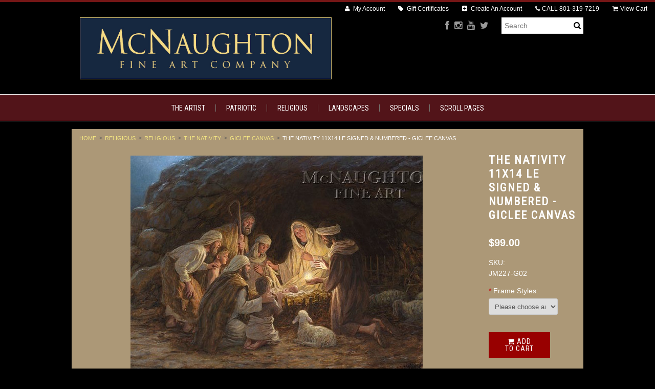

--- FILE ---
content_type: text/html; charset=UTF-8
request_url: https://jonmcnaughton.com/the-nativity-11x14-le-signed-numbered/
body_size: 17084
content:
<!DOCTYPE html>
    <meta charset="utf-8"><html lang="en" class="responsive">
    <!-- BEGIN PRIVY WIDGET CODE -->
<script type='text/javascript'> var _d_site = _d_site || '9399E9C0F1612E132D88081A'; </script>
<script src='//widget.privy.com/assets/widget.js'></script>
<!-- END PRIVY WIDGET CODE --><head>
 
    
    <title>The Nativity</title>

    <meta name="description" content="The Nativity">
    <meta name="keywords" content="">
    <meta name="viewport" content="width=device-width">
    <meta property="og:type" content="product" />
<meta property="og:title" content="The Nativity 11x14 LE Signed &amp; Numbered - Giclee Canvas" />
<meta property="og:description" content="The Nativity" />
<meta property="og:image" content="https://cdn10.bigcommerce.com/s-dcvfa4/products/1829/images/4462/JM227_The-Nativity---__22088.1468009164.1280.1280__00713.1479861929.800.800.jpg?c=2" />
<meta property="og:site_name" content="McNaughton Fine Art" />
<meta property="og:url" content="https://jonmcnaughton.com/the-nativity-11x14-le-signed-numbered/" />
<meta property="product:price:amount" content="99" />
<meta property="product:price:currency" content="USD" />
<meta property="og:availability" content="instock" />
<meta property="pinterest:richpins" content="enabled" />
    <link rel='canonical' href='https://jonmcnaughton.com/the-nativity-11x14-le-signed-numbered/' />
    
    
    
    <link rel="shortcut icon" href="https://cdn10.bigcommerce.com/s-dcvfa4/product_images/default_favicon.ico">
    
    <link href="https://cdn9.bigcommerce.com/r-50b4fa8997ce43839fb9457331bc39687cd8345a/themes/__master/Styles/styles.css" type="text/css" rel="stylesheet" /><link href="https://cdn9.bigcommerce.com/s-dcvfa4/templates/__custom/Styles/styles.css?t=1762749357" media="all" type="text/css" rel="stylesheet" />
<link href="https://cdn9.bigcommerce.com/s-dcvfa4/templates/__custom/Styles/theme.css?t=1762749357" media="all" type="text/css" rel="stylesheet" />
<link href="https://cdn9.bigcommerce.com/s-dcvfa4/templates/__custom/Styles/mods.css?t=1762749357" media="all" type="text/css" rel="stylesheet" />

    
    <link rel="alternate" type="application/rss+xml" title="New Products (RSS 2.0)" href="https://jonmcnaughton.com/rss.php?type=rss" />
<link rel="alternate" type="application/atom+xml" title="New Products (Atom 0.3)" href="https://jonmcnaughton.com/rss.php?type=atom" />
<link rel="alternate" type="application/rss+xml" title="Popular Products (RSS 2.0)" href="https://jonmcnaughton.com/rss.php?action=popularproducts&amp;type=rss" />
<link rel="alternate" type="application/atom+xml" title="Popular Products (Atom 0.3)" href="https://jonmcnaughton.com/rss.php?action=popularproducts&amp;type=atom" />

    
    <!-- // HEADER JS: Only modernizr & jquery // All other JS in Panels/Footer.html // -->
    <script src="https://cdn10.bigcommerce.com/r-0429ef3c8a841af91fd5da03594869f4495d8b1d/themes/Athletic/js/modernizr.foundation.js"></script>
    <script src="//ajax.googleapis.com/ajax/libs/jquery/1.8.3/jquery.min.js"></script>
    <script>window.jQuery || document.write('<script src="https://cdn10.bigcommerce.com/r-0429ef3c8a841af91fd5da03594869f4495d8b1d/themes/Athletic/js/jquery-1.8.3.min.js"><\/script>')</script>
    
    <!-- Start Tracking Code for analytics_facebook -->

<script>
!function(f,b,e,v,n,t,s){if(f.fbq)return;n=f.fbq=function(){n.callMethod?n.callMethod.apply(n,arguments):n.queue.push(arguments)};if(!f._fbq)f._fbq=n;n.push=n;n.loaded=!0;n.version='2.0';n.queue=[];t=b.createElement(e);t.async=!0;t.src=v;s=b.getElementsByTagName(e)[0];s.parentNode.insertBefore(t,s)}(window,document,'script','https://connect.facebook.net/en_US/fbevents.js');

fbq('set', 'autoConfig', 'false', '277319885959963');
fbq('dataProcessingOptions', ['LDU'], 0, 0);
fbq('init', '277319885959963', {"external_id":"1c8e2aef-0809-456e-919a-da6a3ca2d74f"});
fbq('set', 'agent', 'bigcommerce', '277319885959963');

function trackEvents() {
    var pathName = window.location.pathname;

    fbq('track', 'PageView', {}, {"eventID":"store-3-prd-us-central1-186225334948"});

    // Search events start -- only fire if the shopper lands on the /search.php page
    if (pathName.indexOf('/search.php') === 0 && getUrlParameter('search_query')) {
        fbq('track', 'Search', {
            content_type: 'product_group',
            content_ids: [],
            search_string: getUrlParameter('search_query')
        });
    }
    // Search events end

    // Wishlist events start -- only fire if the shopper attempts to add an item to their wishlist
    if (pathName.indexOf('/wishlist.php') === 0 && getUrlParameter('added_product_id')) {
        fbq('track', 'AddToWishlist', {
            content_type: 'product_group',
            content_ids: []
        });
    }
    // Wishlist events end

    // Lead events start -- only fire if the shopper subscribes to newsletter
    if (pathName.indexOf('/subscribe.php') === 0 && getUrlParameter('result') === 'success') {
        fbq('track', 'Lead', {});
    }
    // Lead events end

    // Registration events start -- only fire if the shopper registers an account
    if (pathName.indexOf('/login.php') === 0 && getUrlParameter('action') === 'account_created') {
        fbq('track', 'CompleteRegistration', {}, "");
    }
    // Registration events end

    

    function getUrlParameter(name) {
        var cleanName = name.replace(/[\[]/, '\[').replace(/[\]]/, '\]');
        var regex = new RegExp('[\?&]' + cleanName + '=([^&#]*)');
        var results = regex.exec(window.location.search);
        return results === null ? '' : decodeURIComponent(results[1].replace(/\+/g, ' '));
    }
}

if (window.addEventListener) {
    window.addEventListener("load", trackEvents, false)
}
</script>
<noscript><img height="1" width="1" style="display:none" alt="null" src="https://www.facebook.com/tr?id=277319885959963&ev=PageView&noscript=1&a=plbigcommerce1.2&eid=store-3-prd-us-central1-186225334948"/></noscript>

<!-- End Tracking Code for analytics_facebook -->

<!-- Start Tracking Code for analytics_googleanalytics -->

<script>
    (function(i,s,o,g,r,a,m){i['GoogleAnalyticsObject']=r;i[r]=i[r]||function(){
    (i[r].q=i[r].q||[]).push(arguments)},i[r].l=1*new Date();a=s.createElement(o),
    m=s.getElementsByTagName(o)[0];a.async=1;a.src=g;m.parentNode.insertBefore(a,m)
    })(window,document,'script','//www.google-analytics.com/analytics.js','ga');

    ga('create', 'UA-88667553-1', 'auto');
    ga('send', 'pageview');
    ga('require', 'ecommerce', 'ecommerce.js');

    function trackEcommerce() {
    this._addTrans = addTrans;
    this._addItem = addItems;
    this._trackTrans = trackTrans;
    }
    function addTrans(orderID,store,total,tax,shipping,city,state,country) {
    ga('ecommerce:addTransaction', {
        'id': orderID,
        'affiliation': store,
        'revenue': total,
        'tax': tax,
        'shipping': shipping,
        'city': city,
        'state': state,
        'country': country
    });
    }
    function addItems(orderID,sku,product,variation,price,qty) {
    ga('ecommerce:addItem', {
        'id': orderID,
        'sku': sku,
        'name': product,
        'category': variation,
        'price': price,
        'quantity': qty
    });
    }
    function trackTrans() {
        ga('ecommerce:send');
    }
    var pageTracker = new trackEcommerce();
</script>

<!-- End Tracking Code for analytics_googleanalytics -->


         <!-- Facebook Pixel Code -->
<script>
!function(f,b,e,v,n,t,s){if(f.fbq)return;n=f.fbq=function(){n.callMethod?
n.callMethod.apply(n,arguments):n.queue.push(arguments)};if(!f._fbq)f._fbq=n;
n.push=n;n.loaded=!0;n.version='2.0';n.queue=[];t=b.createElement(e);t.async=!0;
t.src=v;s=b.getElementsByTagName(e)[0];s.parentNode.insertBefore(t,s)}(window,
document,'script','https://connect.facebook.net/en_US/fbevents.js');

fbq('init', '669760276514613');
fbq('track', "PageView");</script>
<noscript><img height="1" width="1" style="display:none"
src="https://www.facebook.com/tr?id=669760276514613&ev=PageView&noscript=1"
/></noscript>
<!-- End Facebook Pixel Code -->   

<script src="https://chimpstatic.com/mcjs-connected/js/users/a2b323bfbb31d6742ee5ec87f/50c362a0917837a48ff774ba0.js"></script>
<meta name="google-site-verification" content="8n5a5LU0cEvepnUg3D7cj59rOFgIVh10oW4vWs45mss" />
        </head>




<body class="product page">

<div class="wrap">    
    <header class="main clearfix">
        <div class="logo-container">
            <div class="logo">
                <a href="https://jonmcnaughton.com/"><img src="/product_images/logo_final3_copy_2_1761316280__08731.original.jpg" alt="McNaughton Fine Art"></a>

            </div>
    
                <form action="https://jonmcnaughton.com/search.php" method="get" onsubmit="return check_small_search_form()" class="search-form">
    <input type="text" name="search_query" placeholder="Search" id="search_query">
  	<button type="submit">
    	<i class="icon-search"></i>
    </button>
</form>
                
                <ul class="social-links inline-list">
    <li>
    <a href="https://www.facebook.com/Jon-McNaughton-157211518652/" title="Facebook">
        <i class="icon-facebook"></i>
        <span>Facebook</span>
    </a>
</li><li>
    <a href="https://www.instagram.com/jonmcnaughton.art/" title="Instagram">
        <i class="icon-instagram"></i>
        <span>Instagram</span>
    </a>
</li><li>
    <a href="https://www.youtube.com/user/McNaughtonArt" title="YouTube">
        <i class="icon-youtube"></i>
        <span>YouTube</span>
    </a>
</li><li>
    <a href="https://x.com/mcnaughtonpaint" title="Twitter">
        <i class="icon-twitter"></i>
        <span>Twitter</span>
    </a>
</li>
</ul>
            </div>
        </div>
    
        <div class="mobile-cart-link" style="display:">
	<a href="https://jonmcnaughton.com/cart.php" style="display:">
		<i class="icon-shopping-cart"></i> <span class="cart-count"></span>
	</a>
</div>

<div class="account-links">
	<ul class="inline-list">
		<li style="display:" class="account-link top-menu-link"><a href="https://jonmcnaughton.com/account.php"><i class="icon-user"></i> My Account</a></li>
<li class="top-menu-link"><a href="https://jonmcnaughton.com/giftcertificates.php">
	<i class="icon-tag"></i> Gift Certificates
</a></li>
		<li style="display:" class="login-logout top-menu-link"><a href='https://jonmcnaughton.com/login.php' onclick=''>Sign in</a> or <a href='https://jonmcnaughton.com/login.php?action=create_account' onclick=''>Create an account</a></li>
		<li class="phone-number top-menu-link hidden">
			<a href="tel:801-319-7219"><i class="icon-phone"></i>CALL <span>801-319-7219</span> </a>
		</li>
		<div class="Block Moveable Panel" id="SideCurrencySelector" style="display:none;"></div>
		<li style="display:" class="cart-link top-menu-link">
			<a href="https://jonmcnaughton.com/cart.php" style="display:">
				<i class="icon-shopping-cart"></i>View Cart <span class="cart-count"></span>
				
			</a>
		</li>
		<li class="store-credit top-menu-link hide-size-desktop">
			<span>
				&copy; 2026 McNaughton Fine Art
				<br>
				Store powered by BigCommerce
			</span>
		</li>
	</ul>
</div>

<script>
	// expands top menu
	(function(window, document, $, undefined){
		$('.top-menu').on('mouseenter mouseleave',function(){
			var link = $(this).children('a');
			var sub = $(this).children('ul');
			if( sub.is(':visible') ) {
				link.removeClass('active');
				sub.hide();
			}
			else {
				link.addClass('active');
				sub.show();
			}
			
			return false;
		});
	
		// adjust sign in/create an account link (no access to change this in BC panels means we resort to JS)
		var loginlogout_link = $('.login-logout');
		if( loginlogout_link.find('a').length > 1 ) { // logged out
			//var signin_link = '<a href="https://jonmcnaughton.com/login.php"><i class="icon-signin"></i> Sign In</a>';
			var createaccount_link = '<a href="https://jonmcnaughton.com/login.php?action=create_account"><i class="icon-plus-sign-alt"></i> Create An Account</a>';
			
			loginlogout_link.after( '<li class="create-account top-menu-link">' + createaccount_link + '</li>' );
			loginlogout_link.remove();
		}
		else // logged in
			loginlogout_link.find('a').prepend('<i class="icon-signout"></i>');
	})(window, document, jQuery);
</script>

        
        <div class="live-chat" style="display:none">
            
        </div>
        
        <div class="main-menu nav hide-pages-desktop">
            <a class="toggleMenu" href="#"><span>Menu</span> <i class="icon-reorder"></i></a>
            <ul class="category-list"><li>
	<a href="https://jonmcnaughton.com/the-artist/">The Artist</a>
	
</li><li>
	<a href="https://jonmcnaughton.com/patriotic/">Patriotic</a>
	<ul><li>
	<a href="/patriotic/americana/">Americana</a>
	<ul><li>
	<a href="/maga-symphony/">MAGA Symphony</a>
	
</li><li>
	<a href="/the-secret-service/">The Secret Service</a>
	
</li><li>
	<a href="/not-forgotten/">Not Forgotten</a>
	
</li><li>
	<a href="/mad-america/">It&#039;s A Mad Mad Mad Mad America</a>
	
</li><li>
	<a href="/angel-intervention/">Angelic Intervention</a>
	
</li><li>
	<a href="/the-knockout/">The Knockout</a>
	
</li><li>
	<a href="/fight-fight-fight/">Fight Fight Fight</a>
	
</li><li>
	<a href="/trump-shrugged/">Trump Shrugged</a>
	
</li><li>
	<a href="/trump-stampede/">Trump Stampede</a>
	
</li><li>
	<a href="/prayer-at-valley-forge/">Prayer at Valley Forge</a>
	
</li><li>
	<a href="/spirit-of-truth/">Speak the Truth</a>
	
</li><li>
	<a href="/above-them-all/">Above Them All</a>
	
</li><li>
	<a href="/biden-malaise/">Biden Malaise</a>
	
</li><li>
	<a href="/great-rinos/">Great RINOs</a>
	
</li><li>
	<a href="/america-first/">America First</a>
	
</li><li>
	<a href="/liberty-remembered/">Liberty Remembered</a>
	
</li><li>
	<a href="/saving-a-generation/">Saving a Generation</a>
	
</li><li>
	<a href="/last-supper-of-a-blessed-nation/">Last Supper of a Blessed Nation</a>
	
</li><li>
	<a href="/politically-incorrect/">Politically Incorrect</a>
	
</li><li>
	<a href="/lets-go-brandon/">Let&#039;s Go Brandon</a>
	
</li><li>
	<a href="/freedom-rising/">Freedom Rising</a>
	
</li><li>
	<a href="/the-emperor-has-no-clothes/">The Emperor Has No Clothes</a>
	
</li><li>
	<a href="/magnificent-seven/">The Magnificent Seven</a>
	
</li><li>
	<a href="/solitary-confinement/">Solitary Confinement</a>
	
</li><li>
	<a href="/patriotic/trick-or-treat/">Trick or Treat</a>
	
</li><li>
	<a href="/patriotic/americana/angels-of-9-11/">Angels of 9/11</a>
	
</li><li>
	<a href="/patriotic/americana/spirit-of-2024/">Spirit of 2024</a>
	
</li><li>
	<a href="/keep-on-trumpin/">Keep on Trumpin&#039;</a>
	
</li><li>
	<a href="/light-of-liberty/">Light of Liberty</a>
	
</li><li>
	<a href="/defender-of-the-constitution/">Defenders of the Constitution</a>
	
</li><li>
	<a href="/hold-the-blue-line/">Hold the Blue Line</a>
	
</li><li>
	<a href="/legacy-of-hope/">Legacy of Hope</a>
	
</li><li>
	<a href="/trump-rushmore/">Trump Rushmore Sketch</a>
	
</li><li>
	<a href="/the-choice/">The Choice</a>
	
</li><li>
	<a href="/patriotic/americana/the-impeachment-mob/">The Impeachment Mob</a>
	
</li><li>
	<a href="/patriotic/americana/you-are-fake-news/">You Are Fake News</a>
	
</li><li>
	<a href="/modern-day-paul-revere/">Modern-day Paul Revere</a>
	
</li><li>
	<a href="/patriotic/americana/2020-ride/">2020 Ride</a>
	
</li><li>
	<a href="/democrats-playing-poker/">Democrats Playing Poker</a>
	
</li><li>
	<a href="/the-masterpiece/">The Masterpiece</a>
	
</li><li>
	<a href="/maga-ride/">Maga Ride</a>
	
</li><li>
	<a href="/patriotic/national-emergency/">National Emergency</a>
	
</li><li>
	<a href="/patriotic/americana/lincolns-prayer/">Lincoln&#039;s Prayer</a>
	
</li><li>
	<a href="/patriotic/americana/all-american-trump/">All - American Trump</a>
	
</li><li>
	<a href="/crossing-the-swamp/">Crossing the Swamp</a>
	
</li><li>
	<a href="/patriotic/make-america-safe/">Make America Safe</a>
	
</li><li>
	<a href="/expose-the-truth/">Expose the Truth</a>
	
</li><li>
	<a href="/patriotic/americana/teach-a-man-to-fish/">Teach a Man to Fish</a>
	
</li><li>
	<a href="/patriotic/you-are-not-forgotten/">You Are Not Forgotten</a>
	
</li><li>
	<a href="/patriotic/respect-the-flag/">Respect the Flag</a>
	
</li><li>
	<a href="/patriotic/americana/president-trump-portrait/">President Trump Portrait</a>
	
</li><li>
	<a href="/patriotic/americana/billy-graham-remembered/">Billy Graham Remembered</a>
	
</li><li>
	<a href="/patriotic/americana/new-category/">One Nation Under God</a>
	
</li><li>
	<a href="/patriotic/the-forgotten-man/">The Forgotten Man</a>
	
</li><li>
	<a href="/justice-for-all/">Justice For All</a>
	
</li><li>
	<a href="/patriotic/americana/ronald-reagan-it-can-be-done/">Ronald Reagan - It Can Be Done</a>
	
</li><li>
	<a href="/patriotic/mending-the-nation/">Mending The Nation</a>
	
</li><li>
	<a href="/patriotic/peace-is-coming/">Peace Is Coming</a>
	
</li><li>
	<a href="/patriotic/wild-wild-west/">Wild Wild West</a>
	
</li><li>
	<a href="/patriotic/pray-for-america/">Pray for America</a>
	
</li><li>
	<a href="/patriotic/washingtons-prayer/">Washington&#039;s Prayer</a>
	
</li><li>
	<a href="/patriotic/stand-your-ground/">Stand Your Ground</a>
	
</li><li>
	<a href="/patriotic/take-a-stand/">Take A Stand</a>
	
</li><li>
	<a href="/patriotic/the-empowered-man/">The Empowered Man</a>
	
</li><li>
	<a href="/patriotic/angel-of-liberty-the-vision-of-george-washington/">Angel of Liberty - The Vision of George Washington</a>
	
</li></ul>
</li><li>
	<a href="/political/">Political</a>
	<ul><li>
	<a href="/patriotic/the-resistance/">The Resistance</a>
	
</li><li>
	<a href="/patriotic/one-nation-under-socialism/">One Nation Under Socialism</a>
	
</li><li>
	<a href="/patriotic/obama-foreign-policy/">Obama Foreign Policy</a>
	
</li><li>
	<a href="/patriotic/obamanation/">Obamanation</a>
	
</li><li>
	<a href="/patriotic/separation-of-church-and-state/">Separation of Church and State</a>
	
</li><li>
	<a href="/patriotic/the-demise-of-america/">The Demise of America</a>
	
</li><li>
	<a href="/patriotic/wake-up-america/">Wake Up America</a>
	
</li><li>
	<a href="/patriotic/runaway-slave/">Runaway Slave</a>
	
</li><li>
	<a href="/patriotic/the-con-artist/">The Con-Artist</a>
	
</li><li>
	<a href="/patriotic/andrew-breitbart-no-fear-11x14-litho/">Andrew Breitbart - No Fear </a>
	
</li></ul>
</li><li>
	<a href="/patriotic/conservative-drawings/">Conservative Drawings</a>
	
</li></ul>
</li><li>
	<a href="https://jonmcnaughton.com/religious-gallery/">Religious </a>
	<ul><li>
	<a href="/religious-gallery/religious/">Religious</a>
	<ul><li>
	<a href="/religious-gallery/religious/awaiting-the-command/">Awaiting The Command</a>
	
</li><li>
	<a href="/religious-gallery/religious/peace-is-coming/">Peace is Coming</a>
	
</li><li>
	<a href="/religious-gallery/religious/lion-and-the-lamb-song-of-yahweh/">Lion and the Lamb - Song of Yahweh</a>
	
</li><li>
	<a href="/religious-gallery/religious/last-supper/">Last Supper</a>
	
</li><li>
	<a href="/religious-gallery/religious/parting-the-veil-the-second-coming/">Parting the Veil (The Second Coming)</a>
	
</li><li>
	<a href="/religious-gallery/religious/the-nativity/">The Nativity</a>
	
</li><li>
	<a href="/religious-gallery/religious/the-second-coming/">The Second Coming</a>
	
</li><li>
	<a href="/religious-gallery/religious/he-loves-me-too/">He Loves Me Too</a>
	
</li><li>
	<a href="/religious-gallery/religious/calming-the-storm/">Calming The Storm</a>
	
</li><li>
	<a href="/religious-gallery/religious/loving-savior/">Loving Savior</a>
	
</li><li>
	<a href="/religious-gallery/religious/i-will-always-love-you/">I Will Always Love You</a>
	
</li><li>
	<a href="/religious-gallery/religious/ye-are-not-forgotten/">Ye Are Not Forgotten</a>
	
</li><li>
	<a href="/religious-gallery/religious/child-of-mine/">Child of Mine</a>
	
</li><li>
	<a href="/religious-gallery/religious/did-you-think-to-pray/">Did You Think to Pray</a>
	
</li><li>
	<a href="/religious-gallery/religious/finding-the-one/">Finding The One</a>
	
</li><li>
	<a href="/religious-gallery/religious/planting-seeds-of-greatness/">Planting Seeds of Greatness</a>
	
</li><li>
	<a href="/religious-gallery/religious/garden-tomb/">Garden Tomb</a>
	
</li><li>
	<a href="/religious-gallery/religious/he-is-risen/">He Is Risen</a>
	
</li><li>
	<a href="/religious-gallery/religious/he-loves-me/">He Loves Me</a>
	
</li><li>
	<a href="/religious-gallery/religious/he-loves-the-children/">He Loves the Children</a>
	
</li><li>
	<a href="/religious-gallery/religious/healing-in-his-wings/">Healing In His Wings</a>
	
</li><li>
	<a href="/religious-gallery/religious/i-was-touched/">I Was Touched</a>
	
</li><li>
	<a href="/religious-gallery/religious/i-would-have-gathered-thee/">I Would Have Gathered Thee</a>
	
</li><li>
	<a href="/religious-gallery/religious/jesus-himself-baptized/">Jesus Himself Baptized</a>
	
</li><li>
	<a href="/religious-gallery/religious/let-us-adore-him/">Let Us Adore Him</a>
	
</li><li>
	<a href="/religious-gallery/religious/lord-is-my-shepherd/">Lord Is My Shepherd</a>
	
</li><li>
	<a href="/religious-gallery/religious/beneath-golgotha/">Beneath Golgotha</a>
	
</li><li>
	<a href="/religious-gallery/religious/no-greater-love/">No Greater Love</a>
	
</li><li>
	<a href="/religious-gallery/religious/path-of-peace/">Path of Peace</a>
	
</li><li>
	<a href="/religious-gallery/religious/road-to-bethlehem/">Road to Bethlehem</a>
	
</li><li>
	<a href="/religious-gallery/religious/road-to-emmaus/">Road to Emmaus</a>
	
</li><li>
	<a href="/religious-gallery/religious/son-of-god/">Son of God</a>
	
</li><li>
	<a href="/religious-gallery/religious/star-of-bethlehem/">Star of Bethlehem</a>
	
</li><li>
	<a href="/religious-gallery/religious/the-arrival/">The Arrival</a>
	
</li><li>
	<a href="/religious-gallery/religious/the-good-shepherd/">The Good Shepherd</a>
	
</li><li>
	<a href="/religious-gallery/religious/touched-by-the-scriptures/">Touched by the Scriptures</a>
	
</li><li>
	<a href="/religious-gallery/religious/via-dolorosa/">Via Dolorosa</a>
	
</li></ul>
</li><li>
	<a href="/religious-gallery/religious-landscape/">Religious Landscape</a>
	<ul><li>
	<a href="/religious-gallery/religious-landscape/after-the-storm/">After the Storm</a>
	
</li><li>
	<a href="/religious-gallery/religious-landscape/beneath-golgotha/">Beneath Golgotha</a>
	
</li><li>
	<a href="/religious-gallery/religious-landscape/garden-of-eden/">Garden of Eden</a>
	
</li><li>
	<a href="/religious-gallery/religious-landscape/garden-of-gethsemane/">Garden of Gethsemane</a>
	
</li><li>
	<a href="/religious-gallery/religious-landscape/golden-harvest/">Golden Harvest</a>
	
</li><li>
	<a href="/religious-gallery/religious-landscape/lord-is-my-shepherd/">Lord Is My Shepherd</a>
	
</li><li>
	<a href="/religious-gallery/religious-landscape/path-of-peace/">Path of Peace</a>
	
</li><li>
	<a href="/religious-gallery/religious-landscape/road-to-bethlehem/">Road to Bethlehem</a>
	
</li><li>
	<a href="/religious-gallery/religious-landscape/sacred-grove/">Sacred Grove</a>
	
</li><li>
	<a href="/religious-gallery/religious-landscape/shepherds-lane/">Shepherd&#039;s Lane</a>
	
</li><li>
	<a href="/religious-gallery/religious-landscape/star-of-bethlehem/">Star of Bethlehem</a>
	
</li><li>
	<a href="/religious-gallery/religious-landscape/the-good-shepherd/">The Good Shepherd</a>
	
</li><li>
	<a href="/religious-gallery/religious-landscape/winter-quarters/">Winter Quarters</a>
	
</li></ul>
</li><li>
	<a href="/religious-gallery/church-history/">Church History</a>
	<ul><li>
	<a href="/religious-gallery/church-history/adam-ondi-ahman/">Adam Ondi Ahman</a>
	
</li><li>
	<a href="/religious/church-history/gate-to-heaven-salt-lake-temple/">Gate to Heaven - Salt Lake Temple</a>
	
</li><li>
	<a href="/religious/church-history/st-george-temple/">St. George Temple</a>
	
</li><li>
	<a href="/religious/church-history/st-george-temple-at-night/">St. George Temple at Night</a>
	
</li><li>
	<a href="/religious/church-history/tree-of-life/">Tree of Life</a>
	
</li><li>
	<a href="/mormon-abridging-the-plates/">Mormon Abridging the Plates</a>
	
</li><li>
	<a href="/religious-gallery/church-history/coming-to-zion/">Coming to Zion</a>
	
</li><li>
	<a href="/religious-gallery/church-history/first-vision/">First Vision</a>
	
</li><li>
	<a href="/religious-gallery/church-history/i-saw-a-light/">I Saw a Light</a>
	
</li><li>
	<a href="/religious-gallery/church-history/kirtland-temple/">Kirtland Temple</a>
	
</li><li>
	<a href="/religious-gallery/church-history/let-him-ask-of-god/">Let Him Ask of God</a>
	
</li><li>
	<a href="/religious-gallery/church-history/nauvoo-remembered/">Nauvoo Remembered</a>
	
</li><li>
	<a href="/religious-gallery/church-history/susquehanna-river/">Susquehanna River</a>
	
</li><li>
	<a href="/religious-gallery/church-history/this-is-the-right-place/">This is the Right Place</a>
	
</li><li>
	<a href="/religious-gallery/church-history/winter-quarters/">Winter Quarters</a>
	
</li></ul>
</li></ul>
</li><li>
	<a href="https://jonmcnaughton.com/landscapes/">Landscapes</a>
	<ul><li>
	<a href="/landscapes/garden/">Garden</a>
	<ul><li>
	<a href="/landscapes/garden/among-the-hollyhocks/">Among the Hollyhocks</a>
	
</li><li>
	<a href="/landscapes/garden/best-friends/">Best Friends</a>
	
</li><li>
	<a href="/landscapes/garden/blossoms-in-moonlight/">Blossoms in Moonlight</a>
	
</li><li>
	<a href="/landscapes/garden/evening-in-the-garden/">Evening in the Garden</a>
	
</li><li>
	<a href="/landscapes/garden/flowered-path/">Flowered Path</a>
	
</li><li>
	<a href="/landscapes/garden/garden-gate/">Garden Gate</a>
	
</li><li>
	<a href="/landscapes/garden/garden-memory/">Garden Memory</a>
	
</li><li>
	<a href="/landscapes/garden/garden-of-eden/">Garden of Eden</a>
	
</li><li>
	<a href="/landscapes/garden/garden-of-gethsemane/">Garden of Gethsemane</a>
	
</li><li>
	<a href="/landscapes/garden/garden-walk/">Garden Walk</a>
	
</li><li>
	<a href="/landscapes/garden/golden-moment/">Golden Moment</a>
	
</li><li>
	<a href="/landscapes/garden/hollyhock-gate/">Hollyhock Gate</a>
	
</li><li>
	<a href="/landscapes/garden/hollyhock-path/">Hollyhock Path</a>
	
</li><li>
	<a href="/landscapes/garden/iris-gate/">Iris Gate</a>
	
</li><li>
	<a href="/landscapes/garden/lilac-path/">Lilac Path</a>
	
</li><li>
	<a href="/landscapes/garden/lost-doll/">Lost Doll</a>
	
</li><li>
	<a href="/landscapes/garden/marys-garden/">Mary&#039;s Garden</a>
	
</li><li>
	<a href="/landscapes/garden/monets-garden/">Monet&#039;s Garden</a>
	
</li><li>
	<a href="/landscapes/garden/precious/">Precious</a>
	
</li><li>
	<a href="/landscapes/garden/rose-arbor-ii/">Rose Arbor II</a>
	
</li><li>
	<a href="/landscapes/garden/rose-gate/">Rose Gate</a>
	
</li><li>
	<a href="/landscapes/garden/spring-bloom/">Spring Bloom</a>
	
</li><li>
	<a href="/landscapes/garden/spring-blossoms/">Spring Blossoms</a>
	
</li><li>
	<a href="/landscapes/garden/sunflower-gate/">Sunflower Gate</a>
	
</li><li>
	<a href="/landscapes/garden/walk-in-the-garden/">Walk in the Garden</a>
	
</li><li>
	<a href="/landscapes/garden/whispering-softly/">Whispering Softly</a>
	
</li></ul>
</li><li>
	<a href="/landscapes/alpine/">Alpine</a>
	<ul><li>
	<a href="/landscapes/alpine/autumn-heights/">Autumn Heights</a>
	
</li><li>
	<a href="/landscapes/alpine/cabin-memory/">Cabin Memory</a>
	
</li><li>
	<a href="/landscapes/alpine/catching-the-light/">Catching the Light</a>
	
</li><li>
	<a href="/landscapes/alpine/golden-view/">Golden View</a>
	
</li><li>
	<a href="/landscapes/alpine/mountain-cascade/">Mountain Cascade</a>
	
</li><li>
	<a href="/landscapes/alpine/mountain-heights/">Mountain Heights</a>
	
</li><li>
	<a href="/landscapes/alpine/mountain-solitude/">Mountain Solitude</a>
	
</li><li>
	<a href="/landscapes/alpine/snake-river-lookout/">Snake River Lookout</a>
	
</li><li>
	<a href="/landscapes/alpine/teton-majesty/">Teton Majesty</a>
	
</li><li>
	<a href="/landscapes/alpine/timpanogos-meadows/">Timpanogos Meadows</a>
	
</li><li>
	<a href="/landscapes/alpine/timpanogos-shadows/">Timpanogos Shadows</a>
	
</li></ul>
</li><li>
	<a href="/landscapes/pastoral-and-country/">Pastoral and Country</a>
	<ul><li>
	<a href="/landscapes/pastoral-and-country/autumn-solitude/">Autumn Solitude</a>
	
</li><li>
	<a href="/landscapes/pastoral-and-country/blossom-lane/">Blossom Lane</a>
	
</li><li>
	<a href="/landscapes/pastoral-and-country/coming-home/">Coming Home</a>
	
</li><li>
	<a href="/landscapes/pastoral-and-country/days-end/">Day&#039;s End</a>
	
</li><li>
	<a href="/landscapes/pastoral-and-country/evening-hush/">Evening Hush</a>
	
</li><li>
	<a href="/landscapes/pastoral-and-country/evening-stillness/">Evening Stillness</a>
	
</li><li>
	<a href="/landscapes/pastoral-and-country/field-of-color/">Field of Color</a>
	
</li><li>
	<a href="/landscapes/pastoral-and-country/golden-thoughts/">Golden Thoughts</a>
	
</li><li>
	<a href="/landscapes/pastoral-and-country/iris-gate/">Iris Gate</a>
	
</li><li>
	<a href="/landscapes/pastoral-and-country/misty-hills/">Misty Hills</a>
	
</li><li>
	<a href="/landscapes/pastoral-and-country/old-covered-bridge/">Old Covered Bridge</a>
	
</li><li>
	<a href="/landscapes/pastoral-and-country/path-of-gold/">Path of Gold</a>
	
</li><li>
	<a href="/landscapes/pastoral-and-country/shepherds-view/">Shepherd&#039;s View</a>
	
</li><li>
	<a href="/landscapes/pastoral-and-country/small-flock/">Small Flock</a>
	
</li><li>
	<a href="/landscapes/pastoral-and-country/spring-mountain/">Spring Mountain</a>
	
</li><li>
	<a href="/landscapes/pastoral-and-country/tranquility/">Tranquility</a>
	
</li><li>
	<a href="/landscapes/pastoral-and-country/whispering-wind/">Whispering Wind</a>
	
</li><li>
	<a href="/landscapes/pastoral-and-country/winter-memory/">Winter Memory</a>
	
</li></ul>
</li><li>
	<a href="/landscapes/fall/">Fall</a>
	<ul><li>
	<a href="/landscapes/fall/almost-home/">Almost Home</a>
	
</li><li>
	<a href="/landscapes/fall/autumn-harvest/">Autumn Harvest</a>
	
</li><li>
	<a href="/landscapes/fall/autumn-reflections/">Autumn Reflections</a>
	
</li><li>
	<a href="/landscapes/fall/autumn-solitude/">Autumn Solitude</a>
	
</li><li>
	<a href="/landscapes/fall/golden-harvest/">Golden Harvest</a>
	
</li><li>
	<a href="/landscapes/fall/harvest-memory/">Harvest Memory</a>
	
</li><li>
	<a href="/landscapes/fall/haystacks-at-dusk/">Haystacks at Dusk</a>
	
</li><li>
	<a href="/landscapes/fall/mountain-stream/">Mountain Stream</a>
	
</li><li>
	<a href="/landscapes/fall/october-remembered/">October Remembered</a>
	
</li><li>
	<a href="/landscapes/fall/old-pumpkin-patch/">Old Pumpkin Patch</a>
	
</li><li>
	<a href="/landscapes/fall/quiet-place/">Quiet Place</a>
	
</li><li>
	<a href="/landscapes/fall/river-color/">River Color</a>
	
</li><li>
	<a href="/landscapes/fall/the-homestead/">The Homestead</a>
	
</li></ul>
</li><li>
	<a href="/landscapes/coastal/">Coastal</a>
	<ul><li>
	<a href="/landscapes/coastal/a-view-to-remember/">A View to Remember</a>
	
</li><li>
	<a href="/landscapes/coastal/after-the-storm/">After the Storm</a>
	
</li><li>
	<a href="/landscapes/coastal/coastal-paradise/">Coastal Paradise</a>
	
</li><li>
	<a href="/landscapes/coastal/path-to-the-ocean/">Path to the Ocean</a>
	
</li></ul>
</li><li>
	<a href="/landscapes/cottages/">Cottages</a>
	<ul><li>
	<a href="/landscapes/cottages/cottage-garden/">Cottage Garden</a>
	
</li><li>
	<a href="/landscapes/cottages/cottage-lane/">Cottage Lane</a>
	
</li><li>
	<a href="/landscapes/cottages/old-watermill/">Old Watermill</a>
	
</li><li>
	<a href="/landscapes/cottages/watermill-pond/">Watermill Pond</a>
	
</li></ul>
</li><li>
	<a href="/holiday/">Holiday</a>
	<ul><li>
	<a href="/holiday/christmas-carolers/">Christmas Carolers</a>
	
</li><li>
	<a href="/holiday/gentle-memory-4th-of-july/">Gentle Memory-4th of July</a>
	
</li><li>
	<a href="/holiday/gentle-memory-christmas/">Gentle Memory-Christmas</a>
	
</li><li>
	<a href="/holiday/gentle-memory-easter/">Gentle Memory-Easter</a>
	
</li><li>
	<a href="/holiday/gentle-memory-halloween/">Gentle Memory-Halloween</a>
	
</li><li>
	<a href="/holiday/happy-halloween/">Happy Halloween</a>
	
</li><li>
	<a href="/holiday/let-us-adore-him/">Let Us Adore Him</a>
	
</li><li>
	<a href="/holiday/road-to-bethlehem/">Road to Bethlehem</a>
	
</li><li>
	<a href="/holiday/spooky-halloween/">Spooky Halloween</a>
	
</li><li>
	<a href="/holiday/star-of-bethlehem/">Star of Bethlehem</a>
	
</li><li>
	<a href="/holiday/summer-holiday/">Summer Holiday</a>
	
</li><li>
	<a href="/holiday/the-nativity/">The Nativity</a>
	
</li></ul>
</li><li>
	<a href="/home-memories/">Home Memories</a>
	<ul><li>
	<a href="/home-memories/country-home/">Country Home</a>
	
</li><li>
	<a href="/home-memories/country-pickins/">Country Pickins</a>
	
</li><li>
	<a href="/home-memories/evening-whisper/">Evening Whisper</a>
	
</li><li>
	<a href="/home-memories/gentle-memory-summer/">Gentle Memory - Summer</a>
	
</li><li>
	<a href="/home-memories/grandmas-rocking-chair/">Grandma&#039;s Rocking Chair</a>
	
</li><li>
	<a href="/home-memories/happy-halloween/">Happy Halloween</a>
	
</li><li>
	<a href="/home-memories/old-schoolhouse/">Old Schoolhouse</a>
	
</li><li>
	<a href="/home-memories/old-victorian/">Old Victorian</a>
	
</li><li>
	<a href="/home-memories/soft-touch/">Soft Touch</a>
	
</li><li>
	<a href="/home-memories/summertime/">Summertime</a>
	
</li><li>
	<a href="/home-memories/sunrise/">Sunrise</a>
	
</li><li>
	<a href="/home-memories/sunset/">Sunset</a>
	
</li><li>
	<a href="/home-memories/winter-memory/">Winter Memory</a>
	
</li><li>
	<a href="/home-memories/winter-playground/">Winter Playground</a>
	
</li></ul>
</li><li>
	<a href="/landscapes/italy/">Italy</a>
	<ul><li>
	<a href="/landscapes/italy/cafe-fleurs/">Cafe Fleurs</a>
	
</li><li>
	<a href="/landscapes/italy/country-villa/">Country Villa</a>
	
</li><li>
	<a href="/landscapes/italy/flower-peddler/">Flower Peddler</a>
	
</li><li>
	<a href="/landscapes/italy/gondolas-on-the-grand-canal/">Gondolas on the Grand Canal</a>
	
</li><li>
	<a href="/landscapes/italy/italian-beauty/">Italian Beauty</a>
	
</li><li>
	<a href="/landscapes/italy/italian-sky/">Italian Sky</a>
	
</li><li>
	<a href="/landscapes/italy/italian-villa/">Italian Villa</a>
	
</li><li>
	<a href="/landscapes/italy/lavender-and-gold-1/">Lavender and Gold 1</a>
	
</li><li>
	<a href="/landscapes/italy/lavender-and-gold-2/">Lavender and Gold 2</a>
	
</li><li>
	<a href="/landscapes/italy/market-peddler/">Market Peddler</a>
	
</li><li>
	<a href="/landscapes/italy/night-cafe/">Night Cafe</a>
	
</li><li>
	<a href="/landscapes/italy/olive-orchard/">Olive Orchard</a>
	
</li><li>
	<a href="/landscapes/italy/path-to-the-villa/">Path to the Villa</a>
	
</li><li>
	<a href="/landscapes/italy/portofino/">Portofino</a>
	
</li><li>
	<a href="/landscapes/italy/starlight-cafe/">Starlight Cafe</a>
	
</li><li>
	<a href="/landscapes/italy/table-for-one/">Table for One</a>
	
</li><li>
	<a href="/landscapes/italy/table-for-two/">Table for Two</a>
	
</li><li>
	<a href="/landscapes/italy/venetian-memory/">Venetian Memory</a>
	
</li></ul>
</li><li>
	<a href="/old-masters/">Old Masters</a>
	<ul><li>
	<a href="/old-masters/along-the-river/">Along the River</a>
	
</li><li>
	<a href="/old-masters/beside-still-waters/">Beside Still Waters</a>
	
</li><li>
	<a href="/old-masters/cottage-garden/">Cottage Garden</a>
	
</li><li>
	<a href="/old-masters/cottage-lane/">Cottage Lane</a>
	
</li><li>
	<a href="/old-masters/eventide/">Eventide</a>
	
</li><li>
	<a href="/old-masters/ferryman/">Ferryman</a>
	
</li><li>
	<a href="/old-masters/gentle-flow/">Gentle Flow</a>
	
</li><li>
	<a href="/old-masters/gentle-sails/">Gentle Sails</a>
	
</li><li>
	<a href="/old-masters/her-special-place/">Her Special Place</a>
	
</li><li>
	<a href="/old-masters/old-watermill/">Old Watermill</a>
	
</li><li>
	<a href="/old-masters/peaceful-stroll/">Peaceful Stroll</a>
	
</li><li>
	<a href="/old-masters/shepherds-lane/">Shepherd&#039;s Lane</a>
	
</li><li>
	<a href="/old-masters/soft-reflections/">Soft Reflections</a>
	
</li><li>
	<a href="/old-masters/tranquility/">Tranquility</a>
	
</li><li>
	<a href="/old-masters/watermill-pond/">Watermill Pond</a>
	
</li></ul>
</li><li>
	<a href="/landscapes/southwest/">Southwest</a>
	<ul><li>
	<a href="/landscapes/southwest/anasazi-evening/">Anasazi Evening</a>
	
</li><li>
	<a href="/landscapes/southwest/angels-landing/">Angels Landing</a>
	
</li><li>
	<a href="/landscapes/southwest/canyon-depths/">Canyon Depths</a>
	
</li><li>
	<a href="/landscapes/southwest/canyon-shadows/">Canyon Shadows</a>
	
</li><li>
	<a href="/landscapes/southwest/color-of-zion/">Color of Zion</a>
	
</li><li>
	<a href="/landscapes/southwest/court-of-the-patriarchs/">Court of the Patriarchs</a>
	
</li><li>
	<a href="/landscapes/southwest/desert-bloom/">Desert Bloom</a>
	
</li><li>
	<a href="/landscapes/southwest/desert-jewels/">Desert Jewels</a>
	
</li><li>
	<a href="/landscapes/southwest/desert-moon/">Desert Moon</a>
	
</li><li>
	<a href="/landscapes/southwest/doorway-to-zion/">Doorway to Zion</a>
	
</li><li>
	<a href="/landscapes/southwest/entrada/">Entrada</a>
	
</li><li>
	<a href="/landscapes/southwest/evening-reflections/">Evening Reflections</a>
	
</li><li>
	<a href="/landscapes/southwest/full-moon-rising/">Full Moon Rising</a>
	
</li><li>
	<a href="/landscapes/southwest/golden-sky/">Golden Sky</a>
	
</li><li>
	<a href="/landscapes/southwest/grand-canyon-majesty/">Grand Canyon Majesty</a>
	
</li><li>
	<a href="/landscapes/southwest/great-white-throne/">Great White Throne</a>
	
</li><li>
	<a href="/landscapes/southwest/kolob-evening/">Kolob Evening</a>
	
</li><li>
	<a href="/landscapes/southwest/morning-echo/">Morning Echo</a>
	
</li><li>
	<a href="/landscapes/southwest/ocotillo-sunrise/">Ocotillo Sunrise</a>
	
</li><li>
	<a href="/landscapes/southwest/over-the-edge/">Over the Edge</a>
	
</li><li>
	<a href="/landscapes/southwest/paradise-canyon/">Paradise Canyon</a>
	
</li><li>
	<a href="/landscapes/southwest/red-sky/">Red Sky</a>
	
</li><li>
	<a href="/landscapes/southwest/superstition-trail/">Superstition Trail</a>
	
</li><li>
	<a href="/landscapes/southwest/the-watchman/">The Watchman</a>
	
</li><li>
	<a href="/landscapes/southwest/thunder-canyon/">Thunder Canyon</a>
	
</li><li>
	<a href="/landscapes/southwest/view-from-observation-point/">View from Observation Point</a>
	
</li><li>
	<a href="/landscapes/southwest/view-of-the-valley/">View of the Valley</a>
	
</li><li>
	<a href="/landscapes/southwest/zion-sunset/">Zion Sunset</a>
	
</li></ul>
</li><li>
	<a href="/landscapes/tuscany/">Tuscany</a>
	<ul><li>
	<a href="/landscapes/tuscany/bella-tuscany-1/">Bella Tuscany 1</a>
	
</li><li>
	<a href="/landscapes/tuscany/bella-tuscany-2/">Bella Tuscany 2</a>
	
</li><li>
	<a href="/landscapes/tuscany/colors-of-tuscany/">Colors of Tuscany</a>
	
</li><li>
	<a href="/landscapes/tuscany/country-villa/">Country Villa</a>
	
</li><li>
	<a href="/landscapes/tuscany/evening-in-tuscany/">Evening in Tuscany</a>
	
</li><li>
	<a href="/landscapes/tuscany/he-luvs-me/">He Luvs Me</a>
	
</li><li>
	<a href="/landscapes/tuscany/he-luvs-me-not/">He Luvs Me Not</a>
	
</li><li>
	<a href="/landscapes/tuscany/into-the-light/">Into the Light</a>
	
</li><li>
	<a href="/landscapes/tuscany/path-to-the-ocean/">Path to the Ocean</a>
	
</li><li>
	<a href="/landscapes/tuscany/tuscan-beauty/">Tuscan Beauty</a>
	
</li><li>
	<a href="/landscapes/tuscany/tuscan-farm/">Tuscan Farm</a>
	
</li><li>
	<a href="/landscapes/tuscany/tuscan-garden/">Tuscan Garden</a>
	
</li><li>
	<a href="/landscapes/tuscany/tuscan-hills/">Tuscan Hills</a>
	
</li><li>
	<a href="/landscapes/tuscany/tuscan-marketplace/">Tuscan Marketplace</a>
	
</li><li>
	<a href="/landscapes/tuscany/tuscan-memory/">Tuscan Memory</a>
	
</li><li>
	<a href="/landscapes/tuscany/tuscan-mood/">Tuscan Mood</a>
	
</li><li>
	<a href="/landscapes/tuscany/tuscan-plaza/">Tuscan Plaza</a>
	
</li><li>
	<a href="/landscapes/tuscany/tuscan-portal/">Tuscan Portal</a>
	
</li><li>
	<a href="/landscapes/tuscany/tuscan-red/">Tuscan Red</a>
	
</li><li>
	<a href="/landscapes/tuscany/tuscan-view-for-one/">Tuscan View for One</a>
	
</li><li>
	<a href="/landscapes/tuscany/tuscan-view-for-two/">Tuscan View for Two</a>
	
</li><li>
	<a href="/landscapes/tuscany/tuscan-vineyard/">Tuscan Vineyard</a>
	
</li><li>
	<a href="/landscapes/tuscany/umbrian-hills/">Umbrian Hills</a>
	
</li><li>
	<a href="/landscapes/tuscany/umbrian-poppy-fields/">Umbrian Poppy Fields</a>
	
</li><li>
	<a href="/landscapes/tuscany/vineyard-bounty-i/">Vineyard Bounty I</a>
	
</li><li>
	<a href="/landscapes/tuscany/vineyard-bounty-ii/">Vineyard Bounty II</a>
	
</li></ul>
</li><li>
	<a href="/landscapes/western/">Western</a>
	<ul><li>
	<a href="/landscapes/western/night-song/">Night Song</a>
	
</li><li>
	<a href="/landscapes/western/runaways/">Runaways</a>
	
</li><li>
	<a href="/landscapes/western/spirit-of-tetons/">Spirit of Tetons</a>
	
</li></ul>
</li></ul>
</li><li>
	<a href="https://jonmcnaughton.com/special-discount/">Specials</a>
	
</li><li>
	<a href="https://jonmcnaughton.com/interactive/">Scroll Pages</a>
	
</li></ul>
            <li class="  page-menu-link">
	<a href="https://jonmcnaughton.com/contact-us/"><span>Contact Us</span></a>
	<ul class="dropdown">
		
	</ul>
</li><li class="  page-menu-link">
	<a href="https://jonmcnaughton.com/shipping-returns/"><span>Shipping &amp; Returns</span></a>
	<ul class="dropdown">
		
	</ul>
</li><li class="  page-menu-link">
	<a href="https://jonmcnaughton.com/rss-syndication/"><span>RSS Syndication</span></a>
	<ul class="dropdown">
		
	</ul>
</li>
        </div>
  </header>

<!-- product page stylesheets -->
<link rel="stylesheet" type="text/css" href="https://cdn10.bigcommerce.com/r-522cb09e4d4c91362a873dfb66596075446f4cb2/javascript/jquery/themes/cupertino/ui.all.css?">

<section class="main" id="tanProdsBg">
    <div class="row">
    <div class="twelve columns">
        <ul class="breadcrumbs" >
	<li><a href="https://jonmcnaughton.com">Home</a></li><li><a href="https://jonmcnaughton.com/religious-gallery/">Religious </a></li><li><a href="https://jonmcnaughton.com/religious-gallery/religious/">Religious</a></li><li><a href="https://jonmcnaughton.com/religious-gallery/religious/the-nativity/">The Nativity</a></li><li><a href="https://jonmcnaughton.com/religious-gallery/religious/the-nativity/giclee-canvas/">Giclee Canvas</a></li><li class="current"><span>The Nativity 11x14 LE Signed &amp; Numbered - Giclee Canvas</span></li>

</ul>

        
        <div itemscope itemtype="http://schema.org/Product">
            <div class="row details-row">
    
    <div class="six columns product-images">
        <div class="row">
            <div class="twelve columns">
                <a itemprop="image" href="https://cdn10.bigcommerce.com/s-dcvfa4/products/1829/images/4462/JM227_The-Nativity---__22088.1468009164.1280.1280__00713.1479861929.2000.2000.jpg?c=2" class="main-image-link">
	<img src="https://cdn10.bigcommerce.com/s-dcvfa4/products/1829/images/4462/JM227_The-Nativity---__22088.1468009164.1280.1280__00713.1479861929.800.800.jpg?c=2" class="wide-image main-image" alt="Image 1" title="Image 1">
</a>
                
                <ul class="product-thumbs">
                    <li>
	<a href="https://cdn10.bigcommerce.com/s-dcvfa4/products/1829/images/4462/JM227_The-Nativity---__22088.1468009164.1280.1280__00713.1479861929.2000.2000.jpg?c=2" rel="fancybox-thumb">
		<span class="thumb-image">
			<img src="https://cdn10.bigcommerce.com/s-dcvfa4/products/1829/images/4462/JM227_The-Nativity---__22088.1468009164.1280.1280__00713.1479861929.2000.2000.jpg?c=2" data-caption="" alt="Image 1" title="Image 1">
		</span>
	</a>
</li>
                </ul>
                
                <script>
                    var ProductThumbWidth = 800;
                    var ProductThumbHeight =  800;
                    var ProductMaxZoomWidth = 2000;
                    var ProductMaxZoomHeight =  2000;
                    var ProductTinyWidth = 200;
                    var ProductTinyHeight =  200;
                    
                    var ShowImageZoomer = 1;
                    var productId = 1829;
                </script>
            </div>
        </div>
        <div class="row">
            <div class="twelve columns social-media">
                
<div class="PinterestButtonContainer">
	<a href="http://pinterest.com/pin/create/button/?url=https://jonmcnaughton.com/the-nativity-11x14-le-signed-numbered/&media=https://cdn10.bigcommerce.com/s-dcvfa4/products/1829/images/4462/JM227_The-Nativity---__22088.1468009164.1280.1280__00713.1479861929.2000.2000.jpg?c=2&description=McNaughton Fine Art - The Nativity 11x14 LE Signed &amp; Numbered - Giclee Canvas, $99.00 (https://jonmcnaughton.com/the-nativity-11x14-le-signed-numbered/)" data-pin-do="buttonPin" target="_blank">
		<img src="/custom/pinit3.png" alt="Pin It" />
	</a>
</div>

                <div class="AddThisButtonBox">
	<!-- AddThis Button BEGIN -->
	<div class="addthis_toolbox addthis_default_style " >
		<a class="addthis_button_facebook"></a><a class="addthis_button_email"></a><a class="addthis_button_print"></a><a class="addthis_button_twitter"></a>
	</div>
	<script type="text/javascript" src="//s7.addthis.com/js/250/addthis_widget.js#pubid=ra-4e94ed470ee51e32"></script>
	<!-- AddThis Button END -->
</div>
                
            </div>
        </div>
    </div>
    
    <div class="six columns product-details" id="ProductDetails">
        
        <h1 itemprop="name">The Nativity 11x14 LE Signed &amp; Numbered - Giclee Canvas</h1>
        
        
        <div class="alert-box">
            
            <a href="" class="close">&times;</a>
        </div>
        
        <div class="alert-box OutOfStockMessage">
            
            <a href="" class="close">&times;</a>
        </div>

        <div itemprop="brand" itemscope itemtype="http://schema.org/Brand">
            <div class="row DetailRow BrandRow" style="display: none">
                <div class="Label column">Brand:</div>
                <div class="Value column">
                    <a href="">
                        <span itemprop="name"></span>
                    </a>
                </div>
            </div>
        </div>

        <div itemprop="aggregateRating" itemscope itemtype="http://schema.org/AggregateRating">
            <div class="row DetailRow RatingRow NoLabelRow" style="display: none">
                <div class="Label column">Rating:</div>
                <div class="Value column">
                    <a href="#" class="show-reviews" title="Read Reviews">
                        <meta itemprop="ratingValue" content="0">
                        <i class="icon-rating-0"></i>
                        
                        (<span itemprop="ratingCount">0</span>)
                    </a>
                </div>
            </div>
        </div>

        <div class="row DetailRow RetailPrice NoLabelRow" style="display: none">
            <div class="Label column">RRP:</div>
            <div class="Value column">
                
            </div>
        </div>

        <div itemprop="offers" itemscope itemtype="http://schema.org/Offer">
            
            <div class="row DetailRow PriceRow NoLabelRow" style="">
                <div class="Label PriceLabel column">Price:</div>
                <div class="Value column">
                    <span itemprop="price" class="ProductPrice VariationProductPrice whitePrice">
                        $99.00
                    </span>
                     
                </div>
            </div>
            
        </div>

        <div class="row DetailRow ProductSKU" style="display: ">
            <div class="Label column">SKU:</div>
            <div class="Value column">
                <span itemprop="sku" class="VariationProductSKU">
                    JM227-G02
                </span>
            </div>
        </div>
        
        <div class="row DetailRow" style="display: none">
            <div class="Label column">Vendor:</div>
            <div class="Value column">
                
            </div>
        </div>
        
        <div class="row DetailRow" style="display: none">
            <div class="Label column">Condition:</div>
            <div class="Value column">
                
            </div>
        </div>        
        
        <div itemprop="weight" itemscope itemtype="http://schema.org/QuantitativeValue">
            <div class="row DetailRow" style="display: none">
                <div class="Label column">Weight:</div>
                <div class="Value column">
                    <span itemprop="value" class="VariationProductWeight">
                        
                    </span>
                </div>
            </div>
        </div>    

        <div class="row DetailRow" style="display: none">
            <div class="Label column">Availability:</div>
            <div class="Value column">
                
            </div>
        </div>    

        <div class="row DetailRow" style="display: none">
            <div class="Label column">Shipping:</div>
            <div class="Value column">
                
            </div>
        </div>    

        <div class="row DetailRow" style="display:none;">
            <div class="Label column">Minimum Purchase:</div>
            <div class="Value column">
                 unit(s)
            </div>
        </div>  

        <div class="row DetailRow" style="display:none;">
            <div class="Label column">Maximum Purchase:</div>
            <div class="Value column">
                 unit(s)
            </div>
        </div>    

        <div class="row DetailRow InventoryLevel" style="display: none;">
            <div class="Label column">:</div>
            <div class="Value column">
                <span class="VariationProductInventory">
                    
                </span>
            </div>
        </div>    

        <div class="row DetailRow" style="display: none">
            <div class="Label column">Gift Wrapping:</div>
            <div class="Value column">
                
            </div>
        </div>
    
        <div class="row AddToCartRow">
            
<form method="post" action="https://jonmcnaughton.com/cart.php" onsubmit="return check_add_to_cart(this, false) "  enctype="multipart/form-data" id="productDetailsAddToCartForm">
    <input type="hidden" name="action" value="add">
    <input type="hidden" name="product_id" value="1829">
    <input type="hidden" name="variation_id" class="CartVariationId" value="">
    <input type="hidden" name="currency_id" value="">
   
     
    
    <div class="row DetailRow ProductOptionList">
        <div class="twelve columns">
            
        </div>
    </div>    
    
    <div class="productAttributeList" style="">
        <div class="productAttributeRow productAttributeConfigurablePickListSet" id="cd940ab79f76950c32118ac7dbabf196">
	<div class="productAttributeLabel">
		<label for="429f926d028c6131a8b344991ccd6396">
            			    <span class="required" aria-label="required option">*</span>
            			<span class="name">
				Frame Styles:			</span>
		</label>
	</div>
	<div class="productAttributeValue">
	<div class="productOptionViewSelect">
	<select class="validation" id="429f926d028c6131a8b344991ccd6396" name="attribute[7518]">
		<option value="" selected="selected">
							Please choose an option to add this product to your cart.					</option>

					<option
				value="2207"
							>Unframed</option>
					<option
				value="2208"
							>Bronze Frame with Bead (P02)</option>
					<option
				value="2209"
							>Warm Black Frame with Gold Lip (P66)</option>
					<option
				value="2212"
							>Warm Gray Frame with Accents (P49)</option>
			</select>
</div>
	</div>
	<div class="cf"></div>
</div>
<script language="javascript" type="text/javascript">//<![CDATA[
(function($){
    $(function(){
        $(function(){ $("#cd940ab79f76950c32118ac7dbabf196")["productOptionConfigurablePickListSet"]({"id":7518,"type":"Configurable_PickList_Set","displayName":"Frame Styles","required":true,"condition":true,"validation":{"required":"Please choose an option for Frame Styles."},"defaultValue":null,"displayType":"Dropdown"}); });
$(function(){ $("#cd940ab79f76950c32118ac7dbabf196")["productOptionViewSelect"]({"id":7518,"type":"Configurable_PickList_Set","displayName":"Frame Styles","required":true,"condition":true,"validation":{"required":"Please choose an option for Frame Styles."},"defaultValue":null,"displayType":"Dropdown"}); });

    });
})(jQuery);
//]]></script>
    </div>
 <!
          
        </ul>    
    </div>      <div class="row DetailRow AddToCartButtonRow NoLabelRow" style="display: ">
        <div class="Label column"></div>
        <div class="Value column AddCartButton">
            
            <button type="submit" class="large button">
                <i class="icon-shopping-cart"></i> Add to Cart
            </button>
            
 
        </div>
    </div>
</form>



            
            
            <div style="display:">
                <form name="frmWishList" id="frmWishList" action="https://jonmcnaughton.com/wishlist.php" method="get">
	<div class="row DetailRow NoLabelRow" style="display:">
		<div class="Label column"></div>
		<div class="Value column">
			<input type="hidden" name="action" value="add">
			<input type="hidden" name="product_id" value="1829">
			<input type="hidden" name="variation_id" value="" class="WishListVariationId">
			<button type="submit" class="white button wishlist-button">
				Add to Wishlist
			</button>

			<div class="radio-inline"></div>
		</div>
	</div>
</form>
            </div>
        </div>
    
    </div><!-- #ProductDetails -->
    
</div><!-- .row -->
            <div class="Block Moveable Panel" id="ProductTabs" style="display:none;"></div>
            <ul class="tabs-content">
	<li class="active" id="DescriptionTab">
		<h3><span>Product Description</span></h3>
<div class="descriptBg">
    
    <div itemprop="description">
        <p>With careful study and subtle reverence, I endeavored to paint the Nativity as I imagined it. The soft blue starlight lightens the landscape of Bethlehem while the shepherds gather reverently around the newborn King. What kind of wonder and awe were they feeling? I tried to instill in their faces the emotions I would have had, had I been there. I wanted this scene to feel as real as possible. I visited Bethlehem in the spring of 2007 and was able to get a good feel for the landscape and how it might have been. In my mind, I see Joseph holding the oil lamp which illuminates the small grotto. He humbly kneels before the infant and his beloved Mary. He would do anything for her. Mary, although young in age, is blessed among women and has wisdom beyond her years. She carefully pulls back the cloth to reveal the Son of God to the quiet shepherds. These shepherds, so humble by nature, were the first to see the prophesied Christ child. Their joy and gratitude must have been overwhelming. A little white lamb without blemish curiously lies beside the manger looking at the babe. For me, this lamb represents the forthcoming sacrifice of the only Begotten Son who would in the future give His life for all of us. I hope you feel the great love the Savior has for you as you contemplate this painting of the Nativity.</p>
    </div>
    
</div>

	</li>
	<li id="ReviewsTab">
		<div class="Block Moveable Panel" id="ProductReviews" style="display:none;"></div>
	</li>
	<li id="RelatedProductsTab" style="display:">
		<div class="product-grid hide-fifth-product">
	<h3><span>Related Products</span></h3>
	<ul>
		<li data-product="1830">
	
	<input type="hidden" name="ProductDetailsID" class="ProductDetailsID" value="1830" />
	
	<div class="ProductImage"><a href="https://jonmcnaughton.com/the-nativity-16x24-le-signed-numbered/"><img src="https://cdn10.bigcommerce.com/s-dcvfa4/products/1830/images/4461/JM227_The-Nativity---__22088.1468009164.1280.1280__65808.1479861873.200.200.jpg?c=2" alt="The Nativity 16x24 LE Signed &amp; Numbered - Giclee Canvas" /></a></div>
	
	<div class="ProductDetails">
		<span class="ProductName"><a href="https://jonmcnaughton.com/the-nativity-16x24-le-signed-numbered/">The Nativity 16x24 LE Signed &amp; Numbered - Giclee Canvas</a></span>
		<span class="ProductPrice">$237.00</span>
		<span class="ProductActionAdd" style="display:;">
			<a href="https://jonmcnaughton.com/the-nativity-16x24-le-signed-numbered/" class="small button">Choose Options</a>
		</span>
		<span class="ProductRating ProductRating0">
			<a class="show-reviews rating-0" href="https://jonmcnaughton.com/the-nativity-16x24-le-signed-numbered/#reviews">
				<span class="has-tip tip-right" title="Read Reviews">
					<i class="icon-rating-0"></i>
				</span>
			</a>
		</span>
	</div>
	
	<a href="https://jonmcnaughton.com/the-nativity-16x24-le-signed-numbered/" class="overlay-link"></a>
</li><li data-product="2236">
	
	<input type="hidden" name="ProductDetailsID" class="ProductDetailsID" value="2236" />
	
	<div class="ProductImage"><a href="https://jonmcnaughton.com/sunrise-11x14-le-signed-numbered-giclee-canvas/"><img src="https://cdn10.bigcommerce.com/s-dcvfa4/products/2236/images/4128/JM348_Sunrise---__90680.1465597865.200.200.jpg?c=2" alt="Sunrise 11x14 LE Signed &amp; Numbered - Giclee Canvas" /></a></div>
	
	<div class="ProductDetails">
		<span class="ProductName"><a href="https://jonmcnaughton.com/sunrise-11x14-le-signed-numbered-giclee-canvas/">Sunrise 11x14 LE Signed &amp; Numbered - Giclee Canvas</a></span>
		<span class="ProductPrice">$99.00</span>
		<span class="ProductActionAdd" style="display:;">
			<a href="https://jonmcnaughton.com/sunrise-11x14-le-signed-numbered-giclee-canvas/" class="small button">Choose Options</a>
		</span>
		<span class="ProductRating ProductRating0">
			<a class="show-reviews rating-0" href="https://jonmcnaughton.com/sunrise-11x14-le-signed-numbered-giclee-canvas/#reviews">
				<span class="has-tip tip-right" title="Read Reviews">
					<i class="icon-rating-0"></i>
				</span>
			</a>
		</span>
	</div>
	
	<a href="https://jonmcnaughton.com/sunrise-11x14-le-signed-numbered-giclee-canvas/" class="overlay-link"></a>
</li><li data-product="2240">
	
	<input type="hidden" name="ProductDetailsID" class="ProductDetailsID" value="2240" />
	
	<div class="ProductImage"><a href="https://jonmcnaughton.com/sunset-11x14-le-signed-numbered-giclee-canvas/"><img src="https://cdn10.bigcommerce.com/s-dcvfa4/products/2240/images/4129/JM349_Sunset---__63405.1465597866.200.200.jpg?c=2" alt="Sunset 11x14 LE Signed &amp; Numbered - Giclee Canvas" /></a></div>
	
	<div class="ProductDetails">
		<span class="ProductName"><a href="https://jonmcnaughton.com/sunset-11x14-le-signed-numbered-giclee-canvas/">Sunset 11x14 LE Signed &amp; Numbered - Giclee Canvas</a></span>
		<span class="ProductPrice">$99.00</span>
		<span class="ProductActionAdd" style="display:;">
			<a href="https://jonmcnaughton.com/sunset-11x14-le-signed-numbered-giclee-canvas/" class="small button">Choose Options</a>
		</span>
		<span class="ProductRating ProductRating0">
			<a class="show-reviews rating-0" href="https://jonmcnaughton.com/sunset-11x14-le-signed-numbered-giclee-canvas/#reviews">
				<span class="has-tip tip-right" title="Read Reviews">
					<i class="icon-rating-0"></i>
				</span>
			</a>
		</span>
	</div>
	
	<a href="https://jonmcnaughton.com/sunset-11x14-le-signed-numbered-giclee-canvas/" class="overlay-link"></a>
</li><li data-product="2322">
	
	<input type="hidden" name="ProductDetailsID" class="ProductDetailsID" value="2322" />
	
	<div class="ProductImage"><a href="https://jonmcnaughton.com/precious-11x14-le-signed-numbered-giclee-canvas/"><img src="https://cdn10.bigcommerce.com/s-dcvfa4/products/2322/images/4141/JM367_Precious---__02647.1465597877.200.200.jpg?c=2" alt="Precious 11x14 LE Signed &amp; Numbered - Giclee Canvas" /></a></div>
	
	<div class="ProductDetails">
		<span class="ProductName"><a href="https://jonmcnaughton.com/precious-11x14-le-signed-numbered-giclee-canvas/">Precious 11x14 LE Signed &amp; Numbered - Giclee Canvas</a></span>
		<span class="ProductPrice">$99.00</span>
		<span class="ProductActionAdd" style="display:;">
			<a href="https://jonmcnaughton.com/precious-11x14-le-signed-numbered-giclee-canvas/" class="small button">Choose Options</a>
		</span>
		<span class="ProductRating ProductRating0">
			<a class="show-reviews rating-0" href="https://jonmcnaughton.com/precious-11x14-le-signed-numbered-giclee-canvas/#reviews">
				<span class="has-tip tip-right" title="Read Reviews">
					<i class="icon-rating-0"></i>
				</span>
			</a>
		</span>
	</div>
	
	<a href="https://jonmcnaughton.com/precious-11x14-le-signed-numbered-giclee-canvas/" class="overlay-link"></a>
</li><li data-product="2962">
	
	<input type="hidden" name="ProductDetailsID" class="ProductDetailsID" value="2962" />
	
	<div class="ProductImage"><a href="https://jonmcnaughton.com/tranquility-11x14-le-signed-numbered-giclee-canvas/"><img src="https://cdn10.bigcommerce.com/s-dcvfa4/products/2962/images/3308/JM3072_Tranquility---__25347.1460475487.200.200.jpg?c=2" alt="Tranquility 11x14 LE Signed &amp; Numbered - Giclee Canvas" /></a></div>
	
	<div class="ProductDetails">
		<span class="ProductName"><a href="https://jonmcnaughton.com/tranquility-11x14-le-signed-numbered-giclee-canvas/">Tranquility 11x14 LE Signed &amp; Numbered - Giclee Canvas</a></span>
		<span class="ProductPrice">$99.00</span>
		<span class="ProductActionAdd" style="display:;">
			<a href="https://jonmcnaughton.com/tranquility-11x14-le-signed-numbered-giclee-canvas/" class="small button">Choose Options</a>
		</span>
		<span class="ProductRating ProductRating0">
			<a class="show-reviews rating-0" href="https://jonmcnaughton.com/tranquility-11x14-le-signed-numbered-giclee-canvas/#reviews">
				<span class="has-tip tip-right" title="Read Reviews">
					<i class="icon-rating-0"></i>
				</span>
			</a>
		</span>
	</div>
	
	<a href="https://jonmcnaughton.com/tranquility-11x14-le-signed-numbered-giclee-canvas/" class="overlay-link"></a>
</li>
	</ul>
</div>

	</li>
	<li id="ProductVideosTab">
		<div class="Block Moveable Panel" id="ProductVideos" style="display:none;"></div>
	</li>
	<li id="WarrantyTab">
		<div class="Block Moveable Panel" id="ProductWarranty" style="display:none;"></div>
	</li>
	<li id="SimilarProductsByCustomerViewsTab">
		<div class="Block Moveable Panel" id="SimilarProductsByCustomerViews" style="display:none;"></div>
	</li>
	<li id="ByCategoryTab">
		<div class="Block Panel" id="ProductByCategory">
	<h3><span>Find Similar Products by Category</span></h3>
	<div class="FindByCategory prodAccordionContent">
		<ul>
	<li><a href="https://jonmcnaughton.com/religious-gallery/">Religious </a></li><li><a href="https://jonmcnaughton.com/religious-gallery/religious/">Religious</a></li><li><a href="https://jonmcnaughton.com/religious-gallery/religious/the-nativity/">The Nativity</a></li><li><a href="https://jonmcnaughton.com/religious-gallery/religious/the-nativity/giclee-canvas/">Giclee Canvas</a></li>
</ul>

		<br class="Clear" />
	</div>
	<!--<hr  style="" class="Clear ProductSectionSeparator" />-->
</div>
	</li>
	<li id="OtherDetailsTab" style="display: ">
		<div class="Block Moveable Panel" id="ProductOtherDetails" style="display:none;"></div>
	</li>
</ul>

<script>
	// HIDE EMPTY TABS
	$('dl.tabs > dd > a').each(function(){
		var tab = $('.tabs-content > li'+$(this).attr('href')+'Tab');
		var firstdiv = tab.children('div:first');
		if( firstdiv.attr('id') != 'disqus_thread' && firstdiv.is(':empty') ) 
			$(this).parent().hide();
	});
	
	// SHOW ALL TABS IF PRODUCT TABS SETTING IS TURNED OFF
	if($('#ProductTabs').is(':hidden')) $('.tabs-content > li').css('display','block');
	
	// HIDE TAB TITLES
	if($('dl.tabs').length > 0) $('.tabs-content > li > h3').hide();
</script>
        </div>
        
    	</div> <!-- /.twelve.columns -->
</div> <!-- /.row -->
</section>

<script>
    // removes product thumbs ul if there are no li's so that foundation clearing doesn't throw an error 
    if($(".product-thumbs li").length == 0)
        $(".product-thumbs").remove();
        
    $('.FoldingRow h4').on('click',function(){
        var main_div = $(this).parents('.FoldingRow');
        var content_div = $(this).next();
        if(content_div.is(':hidden')) {
            content_div.slideDown(250,function(){
                main_div.addClass('FoldingRowOpen');
            });
        }
        else {
            content_div.slideUp(250,function(){
                main_div.removeClass('FoldingRowOpen');
                });
        }
    });fbq('track', 'ViewContent');
    </script>

    <footer class="main">
        <div class="row">
            <div class="three columns">
                <div>
                    <h4>Connect With Us</h4>
                    <ul class="social-links inline-list">
    <li>
    <a href="https://www.facebook.com/Jon-McNaughton-157211518652/" title="Facebook">
        <i class="icon-facebook"></i>
        <span>Facebook</span>
    </a>
</li><li>
    <a href="https://www.instagram.com/jonmcnaughton.art/" title="Instagram">
        <i class="icon-instagram"></i>
        <span>Instagram</span>
    </a>
</li><li>
    <a href="https://www.youtube.com/user/McNaughtonArt" title="YouTube">
        <i class="icon-youtube"></i>
        <span>YouTube</span>
    </a>
</li><li>
    <a href="https://x.com/mcnaughtonpaint" title="Twitter">
        <i class="icon-twitter"></i>
        <span>Twitter</span>
    </a>
</li>
</ul>
                </div>
                
                <div>
                    <h4>Further Info</h4>
                    <ul>
                        <li class="  page-menu-link">
	<a href="https://jonmcnaughton.com/contact-us/"><span>Contact Us</span></a>
	<ul class="dropdown">
		
	</ul>
</li><li class="  page-menu-link">
	<a href="https://jonmcnaughton.com/shipping-returns/"><span>Shipping &amp; Returns</span></a>
	<ul class="dropdown">
		
	</ul>
</li><li class="  page-menu-link">
	<a href="https://jonmcnaughton.com/rss-syndication/"><span>RSS Syndication</span></a>
	<ul class="dropdown">
		
	</ul>
</li>
                        <li><a href="https://jonmcnaughton.com/sitemap/">Sitemap</a></li>
                    </ul>
                </div>
            </div>
            <div class="three columns">
                <h4>Menu</h4>
                <ul class="category-list"><li>
	<a href="https://jonmcnaughton.com/the-artist/">The Artist</a>
	
</li><li>
	<a href="https://jonmcnaughton.com/patriotic/">Patriotic</a>
	<ul><li>
	<a href="/patriotic/americana/">Americana</a>
	<ul><li>
	<a href="/maga-symphony/">MAGA Symphony</a>
	
</li><li>
	<a href="/the-secret-service/">The Secret Service</a>
	
</li><li>
	<a href="/not-forgotten/">Not Forgotten</a>
	
</li><li>
	<a href="/mad-america/">It&#039;s A Mad Mad Mad Mad America</a>
	
</li><li>
	<a href="/angel-intervention/">Angelic Intervention</a>
	
</li><li>
	<a href="/the-knockout/">The Knockout</a>
	
</li><li>
	<a href="/fight-fight-fight/">Fight Fight Fight</a>
	
</li><li>
	<a href="/trump-shrugged/">Trump Shrugged</a>
	
</li><li>
	<a href="/trump-stampede/">Trump Stampede</a>
	
</li><li>
	<a href="/prayer-at-valley-forge/">Prayer at Valley Forge</a>
	
</li><li>
	<a href="/spirit-of-truth/">Speak the Truth</a>
	
</li><li>
	<a href="/above-them-all/">Above Them All</a>
	
</li><li>
	<a href="/biden-malaise/">Biden Malaise</a>
	
</li><li>
	<a href="/great-rinos/">Great RINOs</a>
	
</li><li>
	<a href="/america-first/">America First</a>
	
</li><li>
	<a href="/liberty-remembered/">Liberty Remembered</a>
	
</li><li>
	<a href="/saving-a-generation/">Saving a Generation</a>
	
</li><li>
	<a href="/last-supper-of-a-blessed-nation/">Last Supper of a Blessed Nation</a>
	
</li><li>
	<a href="/politically-incorrect/">Politically Incorrect</a>
	
</li><li>
	<a href="/lets-go-brandon/">Let&#039;s Go Brandon</a>
	
</li><li>
	<a href="/freedom-rising/">Freedom Rising</a>
	
</li><li>
	<a href="/the-emperor-has-no-clothes/">The Emperor Has No Clothes</a>
	
</li><li>
	<a href="/magnificent-seven/">The Magnificent Seven</a>
	
</li><li>
	<a href="/solitary-confinement/">Solitary Confinement</a>
	
</li><li>
	<a href="/patriotic/trick-or-treat/">Trick or Treat</a>
	
</li><li>
	<a href="/patriotic/americana/angels-of-9-11/">Angels of 9/11</a>
	
</li><li>
	<a href="/patriotic/americana/spirit-of-2024/">Spirit of 2024</a>
	
</li><li>
	<a href="/keep-on-trumpin/">Keep on Trumpin&#039;</a>
	
</li><li>
	<a href="/light-of-liberty/">Light of Liberty</a>
	
</li><li>
	<a href="/defender-of-the-constitution/">Defenders of the Constitution</a>
	
</li><li>
	<a href="/hold-the-blue-line/">Hold the Blue Line</a>
	
</li><li>
	<a href="/legacy-of-hope/">Legacy of Hope</a>
	
</li><li>
	<a href="/trump-rushmore/">Trump Rushmore Sketch</a>
	
</li><li>
	<a href="/the-choice/">The Choice</a>
	
</li><li>
	<a href="/patriotic/americana/the-impeachment-mob/">The Impeachment Mob</a>
	
</li><li>
	<a href="/patriotic/americana/you-are-fake-news/">You Are Fake News</a>
	
</li><li>
	<a href="/modern-day-paul-revere/">Modern-day Paul Revere</a>
	
</li><li>
	<a href="/patriotic/americana/2020-ride/">2020 Ride</a>
	
</li><li>
	<a href="/democrats-playing-poker/">Democrats Playing Poker</a>
	
</li><li>
	<a href="/the-masterpiece/">The Masterpiece</a>
	
</li><li>
	<a href="/maga-ride/">Maga Ride</a>
	
</li><li>
	<a href="/patriotic/national-emergency/">National Emergency</a>
	
</li><li>
	<a href="/patriotic/americana/lincolns-prayer/">Lincoln&#039;s Prayer</a>
	
</li><li>
	<a href="/patriotic/americana/all-american-trump/">All - American Trump</a>
	
</li><li>
	<a href="/crossing-the-swamp/">Crossing the Swamp</a>
	
</li><li>
	<a href="/patriotic/make-america-safe/">Make America Safe</a>
	
</li><li>
	<a href="/expose-the-truth/">Expose the Truth</a>
	
</li><li>
	<a href="/patriotic/americana/teach-a-man-to-fish/">Teach a Man to Fish</a>
	
</li><li>
	<a href="/patriotic/you-are-not-forgotten/">You Are Not Forgotten</a>
	
</li><li>
	<a href="/patriotic/respect-the-flag/">Respect the Flag</a>
	
</li><li>
	<a href="/patriotic/americana/president-trump-portrait/">President Trump Portrait</a>
	
</li><li>
	<a href="/patriotic/americana/billy-graham-remembered/">Billy Graham Remembered</a>
	
</li><li>
	<a href="/patriotic/americana/new-category/">One Nation Under God</a>
	
</li><li>
	<a href="/patriotic/the-forgotten-man/">The Forgotten Man</a>
	
</li><li>
	<a href="/justice-for-all/">Justice For All</a>
	
</li><li>
	<a href="/patriotic/americana/ronald-reagan-it-can-be-done/">Ronald Reagan - It Can Be Done</a>
	
</li><li>
	<a href="/patriotic/mending-the-nation/">Mending The Nation</a>
	
</li><li>
	<a href="/patriotic/peace-is-coming/">Peace Is Coming</a>
	
</li><li>
	<a href="/patriotic/wild-wild-west/">Wild Wild West</a>
	
</li><li>
	<a href="/patriotic/pray-for-america/">Pray for America</a>
	
</li><li>
	<a href="/patriotic/washingtons-prayer/">Washington&#039;s Prayer</a>
	
</li><li>
	<a href="/patriotic/stand-your-ground/">Stand Your Ground</a>
	
</li><li>
	<a href="/patriotic/take-a-stand/">Take A Stand</a>
	
</li><li>
	<a href="/patriotic/the-empowered-man/">The Empowered Man</a>
	
</li><li>
	<a href="/patriotic/angel-of-liberty-the-vision-of-george-washington/">Angel of Liberty - The Vision of George Washington</a>
	
</li></ul>
</li><li>
	<a href="/political/">Political</a>
	<ul><li>
	<a href="/patriotic/the-resistance/">The Resistance</a>
	
</li><li>
	<a href="/patriotic/one-nation-under-socialism/">One Nation Under Socialism</a>
	
</li><li>
	<a href="/patriotic/obama-foreign-policy/">Obama Foreign Policy</a>
	
</li><li>
	<a href="/patriotic/obamanation/">Obamanation</a>
	
</li><li>
	<a href="/patriotic/separation-of-church-and-state/">Separation of Church and State</a>
	
</li><li>
	<a href="/patriotic/the-demise-of-america/">The Demise of America</a>
	
</li><li>
	<a href="/patriotic/wake-up-america/">Wake Up America</a>
	
</li><li>
	<a href="/patriotic/runaway-slave/">Runaway Slave</a>
	
</li><li>
	<a href="/patriotic/the-con-artist/">The Con-Artist</a>
	
</li><li>
	<a href="/patriotic/andrew-breitbart-no-fear-11x14-litho/">Andrew Breitbart - No Fear </a>
	
</li></ul>
</li><li>
	<a href="/patriotic/conservative-drawings/">Conservative Drawings</a>
	
</li></ul>
</li><li>
	<a href="https://jonmcnaughton.com/religious-gallery/">Religious </a>
	<ul><li>
	<a href="/religious-gallery/religious/">Religious</a>
	<ul><li>
	<a href="/religious-gallery/religious/awaiting-the-command/">Awaiting The Command</a>
	
</li><li>
	<a href="/religious-gallery/religious/peace-is-coming/">Peace is Coming</a>
	
</li><li>
	<a href="/religious-gallery/religious/lion-and-the-lamb-song-of-yahweh/">Lion and the Lamb - Song of Yahweh</a>
	
</li><li>
	<a href="/religious-gallery/religious/last-supper/">Last Supper</a>
	
</li><li>
	<a href="/religious-gallery/religious/parting-the-veil-the-second-coming/">Parting the Veil (The Second Coming)</a>
	
</li><li>
	<a href="/religious-gallery/religious/the-nativity/">The Nativity</a>
	
</li><li>
	<a href="/religious-gallery/religious/the-second-coming/">The Second Coming</a>
	
</li><li>
	<a href="/religious-gallery/religious/he-loves-me-too/">He Loves Me Too</a>
	
</li><li>
	<a href="/religious-gallery/religious/calming-the-storm/">Calming The Storm</a>
	
</li><li>
	<a href="/religious-gallery/religious/loving-savior/">Loving Savior</a>
	
</li><li>
	<a href="/religious-gallery/religious/i-will-always-love-you/">I Will Always Love You</a>
	
</li><li>
	<a href="/religious-gallery/religious/ye-are-not-forgotten/">Ye Are Not Forgotten</a>
	
</li><li>
	<a href="/religious-gallery/religious/child-of-mine/">Child of Mine</a>
	
</li><li>
	<a href="/religious-gallery/religious/did-you-think-to-pray/">Did You Think to Pray</a>
	
</li><li>
	<a href="/religious-gallery/religious/finding-the-one/">Finding The One</a>
	
</li><li>
	<a href="/religious-gallery/religious/planting-seeds-of-greatness/">Planting Seeds of Greatness</a>
	
</li><li>
	<a href="/religious-gallery/religious/garden-tomb/">Garden Tomb</a>
	
</li><li>
	<a href="/religious-gallery/religious/he-is-risen/">He Is Risen</a>
	
</li><li>
	<a href="/religious-gallery/religious/he-loves-me/">He Loves Me</a>
	
</li><li>
	<a href="/religious-gallery/religious/he-loves-the-children/">He Loves the Children</a>
	
</li><li>
	<a href="/religious-gallery/religious/healing-in-his-wings/">Healing In His Wings</a>
	
</li><li>
	<a href="/religious-gallery/religious/i-was-touched/">I Was Touched</a>
	
</li><li>
	<a href="/religious-gallery/religious/i-would-have-gathered-thee/">I Would Have Gathered Thee</a>
	
</li><li>
	<a href="/religious-gallery/religious/jesus-himself-baptized/">Jesus Himself Baptized</a>
	
</li><li>
	<a href="/religious-gallery/religious/let-us-adore-him/">Let Us Adore Him</a>
	
</li><li>
	<a href="/religious-gallery/religious/lord-is-my-shepherd/">Lord Is My Shepherd</a>
	
</li><li>
	<a href="/religious-gallery/religious/beneath-golgotha/">Beneath Golgotha</a>
	
</li><li>
	<a href="/religious-gallery/religious/no-greater-love/">No Greater Love</a>
	
</li><li>
	<a href="/religious-gallery/religious/path-of-peace/">Path of Peace</a>
	
</li><li>
	<a href="/religious-gallery/religious/road-to-bethlehem/">Road to Bethlehem</a>
	
</li><li>
	<a href="/religious-gallery/religious/road-to-emmaus/">Road to Emmaus</a>
	
</li><li>
	<a href="/religious-gallery/religious/son-of-god/">Son of God</a>
	
</li><li>
	<a href="/religious-gallery/religious/star-of-bethlehem/">Star of Bethlehem</a>
	
</li><li>
	<a href="/religious-gallery/religious/the-arrival/">The Arrival</a>
	
</li><li>
	<a href="/religious-gallery/religious/the-good-shepherd/">The Good Shepherd</a>
	
</li><li>
	<a href="/religious-gallery/religious/touched-by-the-scriptures/">Touched by the Scriptures</a>
	
</li><li>
	<a href="/religious-gallery/religious/via-dolorosa/">Via Dolorosa</a>
	
</li></ul>
</li><li>
	<a href="/religious-gallery/religious-landscape/">Religious Landscape</a>
	<ul><li>
	<a href="/religious-gallery/religious-landscape/after-the-storm/">After the Storm</a>
	
</li><li>
	<a href="/religious-gallery/religious-landscape/beneath-golgotha/">Beneath Golgotha</a>
	
</li><li>
	<a href="/religious-gallery/religious-landscape/garden-of-eden/">Garden of Eden</a>
	
</li><li>
	<a href="/religious-gallery/religious-landscape/garden-of-gethsemane/">Garden of Gethsemane</a>
	
</li><li>
	<a href="/religious-gallery/religious-landscape/golden-harvest/">Golden Harvest</a>
	
</li><li>
	<a href="/religious-gallery/religious-landscape/lord-is-my-shepherd/">Lord Is My Shepherd</a>
	
</li><li>
	<a href="/religious-gallery/religious-landscape/path-of-peace/">Path of Peace</a>
	
</li><li>
	<a href="/religious-gallery/religious-landscape/road-to-bethlehem/">Road to Bethlehem</a>
	
</li><li>
	<a href="/religious-gallery/religious-landscape/sacred-grove/">Sacred Grove</a>
	
</li><li>
	<a href="/religious-gallery/religious-landscape/shepherds-lane/">Shepherd&#039;s Lane</a>
	
</li><li>
	<a href="/religious-gallery/religious-landscape/star-of-bethlehem/">Star of Bethlehem</a>
	
</li><li>
	<a href="/religious-gallery/religious-landscape/the-good-shepherd/">The Good Shepherd</a>
	
</li><li>
	<a href="/religious-gallery/religious-landscape/winter-quarters/">Winter Quarters</a>
	
</li></ul>
</li><li>
	<a href="/religious-gallery/church-history/">Church History</a>
	<ul><li>
	<a href="/religious-gallery/church-history/adam-ondi-ahman/">Adam Ondi Ahman</a>
	
</li><li>
	<a href="/religious/church-history/gate-to-heaven-salt-lake-temple/">Gate to Heaven - Salt Lake Temple</a>
	
</li><li>
	<a href="/religious/church-history/st-george-temple/">St. George Temple</a>
	
</li><li>
	<a href="/religious/church-history/st-george-temple-at-night/">St. George Temple at Night</a>
	
</li><li>
	<a href="/religious/church-history/tree-of-life/">Tree of Life</a>
	
</li><li>
	<a href="/mormon-abridging-the-plates/">Mormon Abridging the Plates</a>
	
</li><li>
	<a href="/religious-gallery/church-history/coming-to-zion/">Coming to Zion</a>
	
</li><li>
	<a href="/religious-gallery/church-history/first-vision/">First Vision</a>
	
</li><li>
	<a href="/religious-gallery/church-history/i-saw-a-light/">I Saw a Light</a>
	
</li><li>
	<a href="/religious-gallery/church-history/kirtland-temple/">Kirtland Temple</a>
	
</li><li>
	<a href="/religious-gallery/church-history/let-him-ask-of-god/">Let Him Ask of God</a>
	
</li><li>
	<a href="/religious-gallery/church-history/nauvoo-remembered/">Nauvoo Remembered</a>
	
</li><li>
	<a href="/religious-gallery/church-history/susquehanna-river/">Susquehanna River</a>
	
</li><li>
	<a href="/religious-gallery/church-history/this-is-the-right-place/">This is the Right Place</a>
	
</li><li>
	<a href="/religious-gallery/church-history/winter-quarters/">Winter Quarters</a>
	
</li></ul>
</li></ul>
</li><li>
	<a href="https://jonmcnaughton.com/landscapes/">Landscapes</a>
	<ul><li>
	<a href="/landscapes/garden/">Garden</a>
	<ul><li>
	<a href="/landscapes/garden/among-the-hollyhocks/">Among the Hollyhocks</a>
	
</li><li>
	<a href="/landscapes/garden/best-friends/">Best Friends</a>
	
</li><li>
	<a href="/landscapes/garden/blossoms-in-moonlight/">Blossoms in Moonlight</a>
	
</li><li>
	<a href="/landscapes/garden/evening-in-the-garden/">Evening in the Garden</a>
	
</li><li>
	<a href="/landscapes/garden/flowered-path/">Flowered Path</a>
	
</li><li>
	<a href="/landscapes/garden/garden-gate/">Garden Gate</a>
	
</li><li>
	<a href="/landscapes/garden/garden-memory/">Garden Memory</a>
	
</li><li>
	<a href="/landscapes/garden/garden-of-eden/">Garden of Eden</a>
	
</li><li>
	<a href="/landscapes/garden/garden-of-gethsemane/">Garden of Gethsemane</a>
	
</li><li>
	<a href="/landscapes/garden/garden-walk/">Garden Walk</a>
	
</li><li>
	<a href="/landscapes/garden/golden-moment/">Golden Moment</a>
	
</li><li>
	<a href="/landscapes/garden/hollyhock-gate/">Hollyhock Gate</a>
	
</li><li>
	<a href="/landscapes/garden/hollyhock-path/">Hollyhock Path</a>
	
</li><li>
	<a href="/landscapes/garden/iris-gate/">Iris Gate</a>
	
</li><li>
	<a href="/landscapes/garden/lilac-path/">Lilac Path</a>
	
</li><li>
	<a href="/landscapes/garden/lost-doll/">Lost Doll</a>
	
</li><li>
	<a href="/landscapes/garden/marys-garden/">Mary&#039;s Garden</a>
	
</li><li>
	<a href="/landscapes/garden/monets-garden/">Monet&#039;s Garden</a>
	
</li><li>
	<a href="/landscapes/garden/precious/">Precious</a>
	
</li><li>
	<a href="/landscapes/garden/rose-arbor-ii/">Rose Arbor II</a>
	
</li><li>
	<a href="/landscapes/garden/rose-gate/">Rose Gate</a>
	
</li><li>
	<a href="/landscapes/garden/spring-bloom/">Spring Bloom</a>
	
</li><li>
	<a href="/landscapes/garden/spring-blossoms/">Spring Blossoms</a>
	
</li><li>
	<a href="/landscapes/garden/sunflower-gate/">Sunflower Gate</a>
	
</li><li>
	<a href="/landscapes/garden/walk-in-the-garden/">Walk in the Garden</a>
	
</li><li>
	<a href="/landscapes/garden/whispering-softly/">Whispering Softly</a>
	
</li></ul>
</li><li>
	<a href="/landscapes/alpine/">Alpine</a>
	<ul><li>
	<a href="/landscapes/alpine/autumn-heights/">Autumn Heights</a>
	
</li><li>
	<a href="/landscapes/alpine/cabin-memory/">Cabin Memory</a>
	
</li><li>
	<a href="/landscapes/alpine/catching-the-light/">Catching the Light</a>
	
</li><li>
	<a href="/landscapes/alpine/golden-view/">Golden View</a>
	
</li><li>
	<a href="/landscapes/alpine/mountain-cascade/">Mountain Cascade</a>
	
</li><li>
	<a href="/landscapes/alpine/mountain-heights/">Mountain Heights</a>
	
</li><li>
	<a href="/landscapes/alpine/mountain-solitude/">Mountain Solitude</a>
	
</li><li>
	<a href="/landscapes/alpine/snake-river-lookout/">Snake River Lookout</a>
	
</li><li>
	<a href="/landscapes/alpine/teton-majesty/">Teton Majesty</a>
	
</li><li>
	<a href="/landscapes/alpine/timpanogos-meadows/">Timpanogos Meadows</a>
	
</li><li>
	<a href="/landscapes/alpine/timpanogos-shadows/">Timpanogos Shadows</a>
	
</li></ul>
</li><li>
	<a href="/landscapes/pastoral-and-country/">Pastoral and Country</a>
	<ul><li>
	<a href="/landscapes/pastoral-and-country/autumn-solitude/">Autumn Solitude</a>
	
</li><li>
	<a href="/landscapes/pastoral-and-country/blossom-lane/">Blossom Lane</a>
	
</li><li>
	<a href="/landscapes/pastoral-and-country/coming-home/">Coming Home</a>
	
</li><li>
	<a href="/landscapes/pastoral-and-country/days-end/">Day&#039;s End</a>
	
</li><li>
	<a href="/landscapes/pastoral-and-country/evening-hush/">Evening Hush</a>
	
</li><li>
	<a href="/landscapes/pastoral-and-country/evening-stillness/">Evening Stillness</a>
	
</li><li>
	<a href="/landscapes/pastoral-and-country/field-of-color/">Field of Color</a>
	
</li><li>
	<a href="/landscapes/pastoral-and-country/golden-thoughts/">Golden Thoughts</a>
	
</li><li>
	<a href="/landscapes/pastoral-and-country/iris-gate/">Iris Gate</a>
	
</li><li>
	<a href="/landscapes/pastoral-and-country/misty-hills/">Misty Hills</a>
	
</li><li>
	<a href="/landscapes/pastoral-and-country/old-covered-bridge/">Old Covered Bridge</a>
	
</li><li>
	<a href="/landscapes/pastoral-and-country/path-of-gold/">Path of Gold</a>
	
</li><li>
	<a href="/landscapes/pastoral-and-country/shepherds-view/">Shepherd&#039;s View</a>
	
</li><li>
	<a href="/landscapes/pastoral-and-country/small-flock/">Small Flock</a>
	
</li><li>
	<a href="/landscapes/pastoral-and-country/spring-mountain/">Spring Mountain</a>
	
</li><li>
	<a href="/landscapes/pastoral-and-country/tranquility/">Tranquility</a>
	
</li><li>
	<a href="/landscapes/pastoral-and-country/whispering-wind/">Whispering Wind</a>
	
</li><li>
	<a href="/landscapes/pastoral-and-country/winter-memory/">Winter Memory</a>
	
</li></ul>
</li><li>
	<a href="/landscapes/fall/">Fall</a>
	<ul><li>
	<a href="/landscapes/fall/almost-home/">Almost Home</a>
	
</li><li>
	<a href="/landscapes/fall/autumn-harvest/">Autumn Harvest</a>
	
</li><li>
	<a href="/landscapes/fall/autumn-reflections/">Autumn Reflections</a>
	
</li><li>
	<a href="/landscapes/fall/autumn-solitude/">Autumn Solitude</a>
	
</li><li>
	<a href="/landscapes/fall/golden-harvest/">Golden Harvest</a>
	
</li><li>
	<a href="/landscapes/fall/harvest-memory/">Harvest Memory</a>
	
</li><li>
	<a href="/landscapes/fall/haystacks-at-dusk/">Haystacks at Dusk</a>
	
</li><li>
	<a href="/landscapes/fall/mountain-stream/">Mountain Stream</a>
	
</li><li>
	<a href="/landscapes/fall/october-remembered/">October Remembered</a>
	
</li><li>
	<a href="/landscapes/fall/old-pumpkin-patch/">Old Pumpkin Patch</a>
	
</li><li>
	<a href="/landscapes/fall/quiet-place/">Quiet Place</a>
	
</li><li>
	<a href="/landscapes/fall/river-color/">River Color</a>
	
</li><li>
	<a href="/landscapes/fall/the-homestead/">The Homestead</a>
	
</li></ul>
</li><li>
	<a href="/landscapes/coastal/">Coastal</a>
	<ul><li>
	<a href="/landscapes/coastal/a-view-to-remember/">A View to Remember</a>
	
</li><li>
	<a href="/landscapes/coastal/after-the-storm/">After the Storm</a>
	
</li><li>
	<a href="/landscapes/coastal/coastal-paradise/">Coastal Paradise</a>
	
</li><li>
	<a href="/landscapes/coastal/path-to-the-ocean/">Path to the Ocean</a>
	
</li></ul>
</li><li>
	<a href="/landscapes/cottages/">Cottages</a>
	<ul><li>
	<a href="/landscapes/cottages/cottage-garden/">Cottage Garden</a>
	
</li><li>
	<a href="/landscapes/cottages/cottage-lane/">Cottage Lane</a>
	
</li><li>
	<a href="/landscapes/cottages/old-watermill/">Old Watermill</a>
	
</li><li>
	<a href="/landscapes/cottages/watermill-pond/">Watermill Pond</a>
	
</li></ul>
</li><li>
	<a href="/holiday/">Holiday</a>
	<ul><li>
	<a href="/holiday/christmas-carolers/">Christmas Carolers</a>
	
</li><li>
	<a href="/holiday/gentle-memory-4th-of-july/">Gentle Memory-4th of July</a>
	
</li><li>
	<a href="/holiday/gentle-memory-christmas/">Gentle Memory-Christmas</a>
	
</li><li>
	<a href="/holiday/gentle-memory-easter/">Gentle Memory-Easter</a>
	
</li><li>
	<a href="/holiday/gentle-memory-halloween/">Gentle Memory-Halloween</a>
	
</li><li>
	<a href="/holiday/happy-halloween/">Happy Halloween</a>
	
</li><li>
	<a href="/holiday/let-us-adore-him/">Let Us Adore Him</a>
	
</li><li>
	<a href="/holiday/road-to-bethlehem/">Road to Bethlehem</a>
	
</li><li>
	<a href="/holiday/spooky-halloween/">Spooky Halloween</a>
	
</li><li>
	<a href="/holiday/star-of-bethlehem/">Star of Bethlehem</a>
	
</li><li>
	<a href="/holiday/summer-holiday/">Summer Holiday</a>
	
</li><li>
	<a href="/holiday/the-nativity/">The Nativity</a>
	
</li></ul>
</li><li>
	<a href="/home-memories/">Home Memories</a>
	<ul><li>
	<a href="/home-memories/country-home/">Country Home</a>
	
</li><li>
	<a href="/home-memories/country-pickins/">Country Pickins</a>
	
</li><li>
	<a href="/home-memories/evening-whisper/">Evening Whisper</a>
	
</li><li>
	<a href="/home-memories/gentle-memory-summer/">Gentle Memory - Summer</a>
	
</li><li>
	<a href="/home-memories/grandmas-rocking-chair/">Grandma&#039;s Rocking Chair</a>
	
</li><li>
	<a href="/home-memories/happy-halloween/">Happy Halloween</a>
	
</li><li>
	<a href="/home-memories/old-schoolhouse/">Old Schoolhouse</a>
	
</li><li>
	<a href="/home-memories/old-victorian/">Old Victorian</a>
	
</li><li>
	<a href="/home-memories/soft-touch/">Soft Touch</a>
	
</li><li>
	<a href="/home-memories/summertime/">Summertime</a>
	
</li><li>
	<a href="/home-memories/sunrise/">Sunrise</a>
	
</li><li>
	<a href="/home-memories/sunset/">Sunset</a>
	
</li><li>
	<a href="/home-memories/winter-memory/">Winter Memory</a>
	
</li><li>
	<a href="/home-memories/winter-playground/">Winter Playground</a>
	
</li></ul>
</li><li>
	<a href="/landscapes/italy/">Italy</a>
	<ul><li>
	<a href="/landscapes/italy/cafe-fleurs/">Cafe Fleurs</a>
	
</li><li>
	<a href="/landscapes/italy/country-villa/">Country Villa</a>
	
</li><li>
	<a href="/landscapes/italy/flower-peddler/">Flower Peddler</a>
	
</li><li>
	<a href="/landscapes/italy/gondolas-on-the-grand-canal/">Gondolas on the Grand Canal</a>
	
</li><li>
	<a href="/landscapes/italy/italian-beauty/">Italian Beauty</a>
	
</li><li>
	<a href="/landscapes/italy/italian-sky/">Italian Sky</a>
	
</li><li>
	<a href="/landscapes/italy/italian-villa/">Italian Villa</a>
	
</li><li>
	<a href="/landscapes/italy/lavender-and-gold-1/">Lavender and Gold 1</a>
	
</li><li>
	<a href="/landscapes/italy/lavender-and-gold-2/">Lavender and Gold 2</a>
	
</li><li>
	<a href="/landscapes/italy/market-peddler/">Market Peddler</a>
	
</li><li>
	<a href="/landscapes/italy/night-cafe/">Night Cafe</a>
	
</li><li>
	<a href="/landscapes/italy/olive-orchard/">Olive Orchard</a>
	
</li><li>
	<a href="/landscapes/italy/path-to-the-villa/">Path to the Villa</a>
	
</li><li>
	<a href="/landscapes/italy/portofino/">Portofino</a>
	
</li><li>
	<a href="/landscapes/italy/starlight-cafe/">Starlight Cafe</a>
	
</li><li>
	<a href="/landscapes/italy/table-for-one/">Table for One</a>
	
</li><li>
	<a href="/landscapes/italy/table-for-two/">Table for Two</a>
	
</li><li>
	<a href="/landscapes/italy/venetian-memory/">Venetian Memory</a>
	
</li></ul>
</li><li>
	<a href="/old-masters/">Old Masters</a>
	<ul><li>
	<a href="/old-masters/along-the-river/">Along the River</a>
	
</li><li>
	<a href="/old-masters/beside-still-waters/">Beside Still Waters</a>
	
</li><li>
	<a href="/old-masters/cottage-garden/">Cottage Garden</a>
	
</li><li>
	<a href="/old-masters/cottage-lane/">Cottage Lane</a>
	
</li><li>
	<a href="/old-masters/eventide/">Eventide</a>
	
</li><li>
	<a href="/old-masters/ferryman/">Ferryman</a>
	
</li><li>
	<a href="/old-masters/gentle-flow/">Gentle Flow</a>
	
</li><li>
	<a href="/old-masters/gentle-sails/">Gentle Sails</a>
	
</li><li>
	<a href="/old-masters/her-special-place/">Her Special Place</a>
	
</li><li>
	<a href="/old-masters/old-watermill/">Old Watermill</a>
	
</li><li>
	<a href="/old-masters/peaceful-stroll/">Peaceful Stroll</a>
	
</li><li>
	<a href="/old-masters/shepherds-lane/">Shepherd&#039;s Lane</a>
	
</li><li>
	<a href="/old-masters/soft-reflections/">Soft Reflections</a>
	
</li><li>
	<a href="/old-masters/tranquility/">Tranquility</a>
	
</li><li>
	<a href="/old-masters/watermill-pond/">Watermill Pond</a>
	
</li></ul>
</li><li>
	<a href="/landscapes/southwest/">Southwest</a>
	<ul><li>
	<a href="/landscapes/southwest/anasazi-evening/">Anasazi Evening</a>
	
</li><li>
	<a href="/landscapes/southwest/angels-landing/">Angels Landing</a>
	
</li><li>
	<a href="/landscapes/southwest/canyon-depths/">Canyon Depths</a>
	
</li><li>
	<a href="/landscapes/southwest/canyon-shadows/">Canyon Shadows</a>
	
</li><li>
	<a href="/landscapes/southwest/color-of-zion/">Color of Zion</a>
	
</li><li>
	<a href="/landscapes/southwest/court-of-the-patriarchs/">Court of the Patriarchs</a>
	
</li><li>
	<a href="/landscapes/southwest/desert-bloom/">Desert Bloom</a>
	
</li><li>
	<a href="/landscapes/southwest/desert-jewels/">Desert Jewels</a>
	
</li><li>
	<a href="/landscapes/southwest/desert-moon/">Desert Moon</a>
	
</li><li>
	<a href="/landscapes/southwest/doorway-to-zion/">Doorway to Zion</a>
	
</li><li>
	<a href="/landscapes/southwest/entrada/">Entrada</a>
	
</li><li>
	<a href="/landscapes/southwest/evening-reflections/">Evening Reflections</a>
	
</li><li>
	<a href="/landscapes/southwest/full-moon-rising/">Full Moon Rising</a>
	
</li><li>
	<a href="/landscapes/southwest/golden-sky/">Golden Sky</a>
	
</li><li>
	<a href="/landscapes/southwest/grand-canyon-majesty/">Grand Canyon Majesty</a>
	
</li><li>
	<a href="/landscapes/southwest/great-white-throne/">Great White Throne</a>
	
</li><li>
	<a href="/landscapes/southwest/kolob-evening/">Kolob Evening</a>
	
</li><li>
	<a href="/landscapes/southwest/morning-echo/">Morning Echo</a>
	
</li><li>
	<a href="/landscapes/southwest/ocotillo-sunrise/">Ocotillo Sunrise</a>
	
</li><li>
	<a href="/landscapes/southwest/over-the-edge/">Over the Edge</a>
	
</li><li>
	<a href="/landscapes/southwest/paradise-canyon/">Paradise Canyon</a>
	
</li><li>
	<a href="/landscapes/southwest/red-sky/">Red Sky</a>
	
</li><li>
	<a href="/landscapes/southwest/superstition-trail/">Superstition Trail</a>
	
</li><li>
	<a href="/landscapes/southwest/the-watchman/">The Watchman</a>
	
</li><li>
	<a href="/landscapes/southwest/thunder-canyon/">Thunder Canyon</a>
	
</li><li>
	<a href="/landscapes/southwest/view-from-observation-point/">View from Observation Point</a>
	
</li><li>
	<a href="/landscapes/southwest/view-of-the-valley/">View of the Valley</a>
	
</li><li>
	<a href="/landscapes/southwest/zion-sunset/">Zion Sunset</a>
	
</li></ul>
</li><li>
	<a href="/landscapes/tuscany/">Tuscany</a>
	<ul><li>
	<a href="/landscapes/tuscany/bella-tuscany-1/">Bella Tuscany 1</a>
	
</li><li>
	<a href="/landscapes/tuscany/bella-tuscany-2/">Bella Tuscany 2</a>
	
</li><li>
	<a href="/landscapes/tuscany/colors-of-tuscany/">Colors of Tuscany</a>
	
</li><li>
	<a href="/landscapes/tuscany/country-villa/">Country Villa</a>
	
</li><li>
	<a href="/landscapes/tuscany/evening-in-tuscany/">Evening in Tuscany</a>
	
</li><li>
	<a href="/landscapes/tuscany/he-luvs-me/">He Luvs Me</a>
	
</li><li>
	<a href="/landscapes/tuscany/he-luvs-me-not/">He Luvs Me Not</a>
	
</li><li>
	<a href="/landscapes/tuscany/into-the-light/">Into the Light</a>
	
</li><li>
	<a href="/landscapes/tuscany/path-to-the-ocean/">Path to the Ocean</a>
	
</li><li>
	<a href="/landscapes/tuscany/tuscan-beauty/">Tuscan Beauty</a>
	
</li><li>
	<a href="/landscapes/tuscany/tuscan-farm/">Tuscan Farm</a>
	
</li><li>
	<a href="/landscapes/tuscany/tuscan-garden/">Tuscan Garden</a>
	
</li><li>
	<a href="/landscapes/tuscany/tuscan-hills/">Tuscan Hills</a>
	
</li><li>
	<a href="/landscapes/tuscany/tuscan-marketplace/">Tuscan Marketplace</a>
	
</li><li>
	<a href="/landscapes/tuscany/tuscan-memory/">Tuscan Memory</a>
	
</li><li>
	<a href="/landscapes/tuscany/tuscan-mood/">Tuscan Mood</a>
	
</li><li>
	<a href="/landscapes/tuscany/tuscan-plaza/">Tuscan Plaza</a>
	
</li><li>
	<a href="/landscapes/tuscany/tuscan-portal/">Tuscan Portal</a>
	
</li><li>
	<a href="/landscapes/tuscany/tuscan-red/">Tuscan Red</a>
	
</li><li>
	<a href="/landscapes/tuscany/tuscan-view-for-one/">Tuscan View for One</a>
	
</li><li>
	<a href="/landscapes/tuscany/tuscan-view-for-two/">Tuscan View for Two</a>
	
</li><li>
	<a href="/landscapes/tuscany/tuscan-vineyard/">Tuscan Vineyard</a>
	
</li><li>
	<a href="/landscapes/tuscany/umbrian-hills/">Umbrian Hills</a>
	
</li><li>
	<a href="/landscapes/tuscany/umbrian-poppy-fields/">Umbrian Poppy Fields</a>
	
</li><li>
	<a href="/landscapes/tuscany/vineyard-bounty-i/">Vineyard Bounty I</a>
	
</li><li>
	<a href="/landscapes/tuscany/vineyard-bounty-ii/">Vineyard Bounty II</a>
	
</li></ul>
</li><li>
	<a href="/landscapes/western/">Western</a>
	<ul><li>
	<a href="/landscapes/western/night-song/">Night Song</a>
	
</li><li>
	<a href="/landscapes/western/runaways/">Runaways</a>
	
</li><li>
	<a href="/landscapes/western/spirit-of-tetons/">Spirit of Tetons</a>
	
</li></ul>
</li></ul>
</li><li>
	<a href="https://jonmcnaughton.com/special-discount/">Specials</a>
	
</li><li>
	<a href="https://jonmcnaughton.com/interactive/">Scroll Pages</a>
	
</li></ul>
            </div>
            <div class="three columns">
                <h4>Favorites</h4>
                <ul>
                        <li><a href="https://jonmcnaughton.com/brands/Religious.html">Religious</a></li>    <li><a href="https://jonmcnaughton.com/brands/Patriotic.html">Patriotic</a></li>    <li><a href="https://jonmcnaughton.com/brands/Landscape.html">Landscape</a></li>    <li><a href="https://jonmcnaughton.com/brands/Holiday.html">Holiday</a></li>
<li><a href="https://jonmcnaughton.com/brands/"><strong>View all favorites</strong></a></li>
                </ul>
            </div>
            <div class="three columns">
                <h4>Newsletter</h4>
                

<form action="https://jonmcnaughton.com/subscribe.php" method="post" class="subscribe_form" name="subscribe_form">

	<input type="hidden" name="action" value="subscribe">
	<input type="text" class="nl_first_name" name="nl_first_name" placeholder="First Name">
	<input type="email" class="nl_email" name="nl_email" placeholder="Email">

	<input type="submit" class="small button" value="Subscribe">
</form>
<script>
	$('.subscribe_form').unbind('submit').submit(function() {
		if($(this).find('.nl_first_name').val() == '') {
			alert('You forgot to type in your first name.');
			$('#nl_first_name').focus();
			return false;
		}

		if($(this).find('.nl_email').val() == '') {
			alert('You forgot to type in your email address.');
			$('#nl_email').focus();
			return false;
		}

		if($(this).find('.nl_email').val().indexOf('@') == -1 || $(this).find('.nl_email').val().indexOf('.') == -1) {
			alert('Please enter a valid email address, such as john@example.com.');
			$(this).find('.nl_email').focus();
			$(this).find('.nl_email').select();
			return false;
		}

		// Set the action of the form to stop spammers
		$('.subscribe_form').append('<input type="hidden" name="check" value="1">');
		return true;
	});
</script>


            </div>
        </div>
        <div class="row">
            <div class="twelve columns credit-links">
                <p>
                    All prices are in <span title='US Dollars'>USD</span>.
                    &copy; 2026 McNaughton Fine Art
                    <br>
                    <a href="https://jonmcnaughton.com/sitemap/">Sitemap</a> <span class="divider">|</span>
                    <a href="http://sproutcommerce.bigcommerce.com" target="_blank" rel="nofollow">Shopping Cart Software</a> by Bigcommerce
                                        
                </p>
                
            </div>
        </div>    
    </footer>
</div> <!-- /.wrap -->

<div id="AjaxLoading" class="hidden alert-box secondary">
    <i class="icon-spinner icon-spin"></i>
    <span>Loading... Please wait...</span>
</div>
<!-- // FOOTER JS // -->
<script>
    var config = {};
    config.ShopPath = 'https://jonmcnaughton.com';
    config.ShopPathNormal = 'https://jonmcnaughton.com';
    config.ShopPathSSL = 'https://jonmcnaughton.com';    
    config.AppPath = ''; // BIG-8939: Deprecated, do not use.
    config.FastCart = 0;
</script>
<script type="text/javascript" src="https://cdn9.bigcommerce.com/r-522cb09e4d4c91362a873dfb66596075446f4cb2/javascript/quicksearch.js"></script>

<script src="https://cdn10.bigcommerce.com/r-0429ef3c8a841af91fd5da03594869f4495d8b1d/themes/Athletic/js/plugins.js"></script>
<script src="https://cdn10.bigcommerce.com/r-0429ef3c8a841af91fd5da03594869f4495d8b1d/themes/Athletic/js/template.js"></script>
<script src="https://cdn9.bigcommerce.com/r-522cb09e4d4c91362a873dfb66596075446f4cb2/javascript/jquery/plugins/jqueryui/1.8.18/jquery-ui.min.js"></script>



<div id="QuickView" class="reveal-modal large">
	<div class="QuickViewThickBox">
	</div>
	<a class="close-reveal-modal">&#215;</a>
</div>

<script>
	$(document).ready(function() {
		var QVButtonText = "";
		
		if( QVButtonText.length > 0 )
			$(".product-grid").filter(function(){return !$(this).hasClass('product-list')}).find('li').append('<div class="qv-container"><a class="quickview button small secondary" href="#">'+QVButtonText+'</a></div>');
	});
</script>


<!-- Required for BC statistics to work -->
<script type="text/javascript" src="https://cdn9.bigcommerce.com/r-522cb09e4d4c91362a873dfb66596075446f4cb2/javascript/bc_pinstrumentation.min.js"></script>
<script type="text/javascript" src="https://cdn9.bigcommerce.com/r-522cb09e4d4c91362a873dfb66596075446f4cb2/javascript/visitor.js"></script>

<script type="text/javascript" src="https://cdn9.bigcommerce.com/r-522cb09e4d4c91362a873dfb66596075446f4cb2/javascript/bc_pinterest.min.js"></script>



<script type="text/javascript">
fbq('track', 'ViewContent', {"content_ids":["1829"],"content_type":"product_group","value":99,"currency":"USD"}, {"eventID":"store-3-prd-us-central1-186225334948"});
</script>
<script type="text/javascript" src="https://cdn9.bigcommerce.com/r-522cb09e4d4c91362a873dfb66596075446f4cb2/javascript/jquery/plugins/imodal/imodal.js"></script><script type="text/javascript">
(function () {
    var xmlHttp = new XMLHttpRequest();

    xmlHttp.open('POST', 'https://bes.gcp.data.bigcommerce.com/nobot');
    xmlHttp.setRequestHeader('Content-Type', 'application/json');
    xmlHttp.send('{"store_id":"867061","timezone_offset":"-6","timestamp":"2026-01-30T06:08:25.36868600Z","visit_id":"3fa47ec8-88ca-4537-99d7-0daea96b7372","channel_id":1}');
})();
</script>
<script type="text/javascript" src="https://checkout-sdk.bigcommerce.com/v1/loader.js" defer></script>
<script type="text/javascript">
var BCData = {};
</script>


<div id="FastCart" class="reveal-modal large">
	<div class="FastCartThickBox">
	</div>
	<a class="close-reveal-modal">&#215;</a>
</div>

<script src="https://conduit.mailchimpapp.com/js/stores/store_rij39dbjbsfogighgolc/conduit.js"></script>



<!-- product page scripts -->
<script>
	// these lines are from various panels on the product page, now included in one place
	var productId = 2962;
	config.FastCart = 0;
	
	lang.OptionMessage = "";
	lang.VariationSoldOutMessage = "The selected product combination is currently unavailable.";
	lang.InvalidQuantity = "Please enter a valid product quantity.";
	lang.EnterRequiredField = "Please enter the required field(s).";
	lang.InvalidFileTypeJS = "The file type of the file you are trying to upload is not allowed for this field.";
	var ShowAddToCartQtyBox = "1";
	productMinQty=0;productMaxQty=Number.POSITIVE_INFINITY;
	
	lang.ReviewNoRating = "Please select a rating.";
	lang.ReviewNoTitle = "Please enter a title for your review.";
	lang.ReviewNoText = "Please enter some text for your review.";
	lang.ReviewNoCaptcha = "Please enter the code shown.";
	var RecaptchaOptions = {
		theme : 'clean'
	};
	
	lang.Close = 'Close';
	config.ProductImageMode = '';
	
	selectCurrentVideo('');

	function show_product_review_form() {
		$('#ReviewsTabLink').trigger('click');
		$('.ProductReviewForm').show(300);
		document.location.href = "#write_review";
	
		$("html,body").animate({scrollTop: $(".ProductReviewForm").offset().top - 15}, 500);
	
		//$('.captchaPlaceholder').captchaPlaceholder();
	}
	
	function jump_to_product_reviews() {
		$('#ReviewsTabLink').trigger('click');
		$('.ProductReviewForm').hide(300);
		document.location.href = "#reviews";
		
		$("html,body").animate({scrollTop: $("#ReviewsTab").offset().top - 5}, 500);
	}

	// RATING STAR PICKER
	$('#revrating').hide();
	$('#revrating').after('<div id="rating-stars" class="eight"><i class="icon-star"></i><i class="icon-star"></i><i class="icon-star"></i><i class="icon-star"></i><i class="icon-star"></i></div>');
	$('#rating-stars i').hover(function(){
		$(this).parent().attr('class','eight rating-'+($(this).index()+1));
	},function(){
		$(this).parent().attr('class','eight rating-'+$('#revrating option:selected').index());
	});
	$('#rating-stars i').click(function(){
		$('#revrating option').eq($(this).index()+1).attr('selected',true);
		$(this).queue( function(next){$(this).css('color','#222'); next(); }).delay(250).queue( function(next){$(this).css('color',''); next(); });
	});
	
	// SHOW REVIEWS / REVIEW FORM
	$('.show-review-form').click(function(){
		show_product_review_form();
		return false;
	});
	
	$('#ProductDetails .show-reviews').click(function(){
		jump_to_product_reviews();
		return false;	
	});
	
	$(document).ready(function(){
		if (window.location.href.search('#write_review') > 0)
			show_product_review_form();
		else if (window.location.href.search('#reviews') > 0 || window.location.href.search('tab=ProductReviews') > 0)
			jump_to_product_reviews();
	});
	
	var HideReviewCaptcha = "";
	// Should we automatically open the review form?
	if ("" == "1") {
		show_product_review_form();
	}

	if ("" == "1") {
		jump_to_product_reviews();
	}
</script>


</body>
</html>
<script type="text/javascript" src="https://cdn9.bigcommerce.com/shared/js/csrf-protection-header-5eeddd5de78d98d146ef4fd71b2aedce4161903e.js"></script>